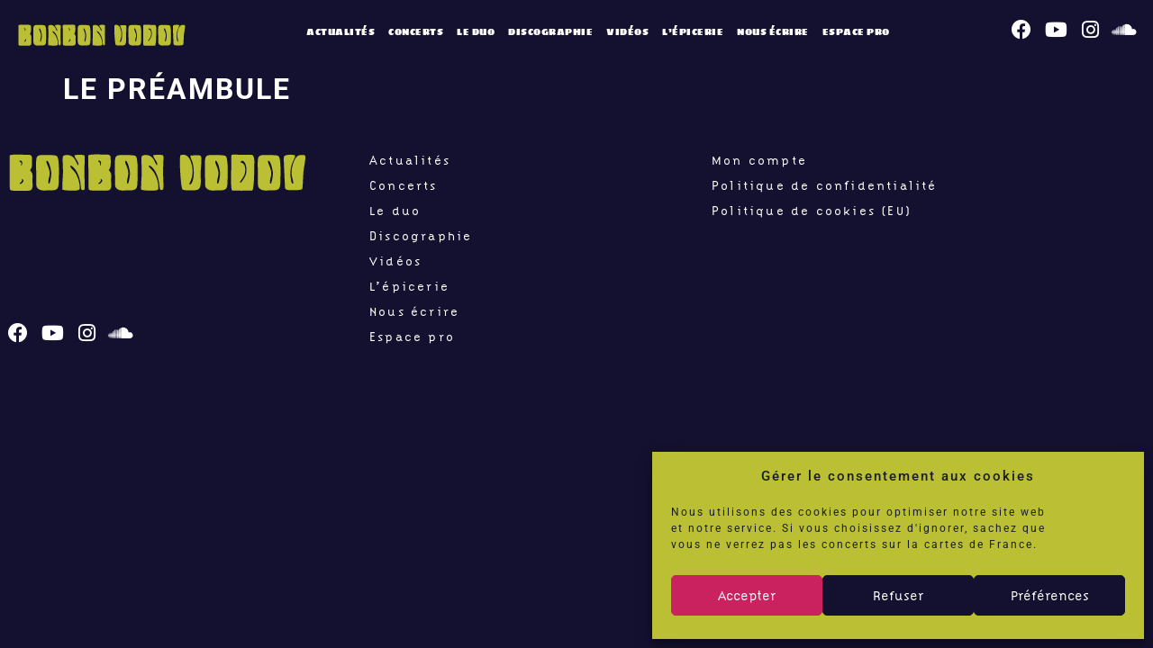

--- FILE ---
content_type: text/html; charset=UTF-8
request_url: https://bonbonvodou.fr/concerts/le-preambule
body_size: 21767
content:
<!doctype html>
<html lang="fr-FR" prefix="og: https://ogp.me/ns#">
<head>
	<meta charset="UTF-8">
	<meta name="viewport" content="width=device-width, initial-scale=1">
	<link rel="profile" href="https://gmpg.org/xfn/11">
	
<!-- Optimisation des moteurs de recherche par Rank Math - https://rankmath.com/ -->
<title>Le Préambule - Bonbon Vodou</title>
<meta name="robots" content="follow, index, max-snippet:-1, max-video-preview:-1, max-image-preview:large"/>
<link rel="canonical" href="https://bonbonvodou.fr/concerts/le-preambule" />
<meta property="og:locale" content="fr_FR" />
<meta property="og:type" content="article" />
<meta property="og:title" content="Le Préambule - Bonbon Vodou" />
<meta property="og:url" content="https://bonbonvodou.fr/concerts/le-preambule" />
<meta property="og:site_name" content="Bonbon Vodou" />
<meta property="og:updated_time" content="2021-01-04T17:07:35+00:00" />
<meta property="og:image" content="https://bonbonvodou.fr/wp-content/uploads/2021/01/header-bonbon-vodou.png" />
<meta property="og:image:secure_url" content="https://bonbonvodou.fr/wp-content/uploads/2021/01/header-bonbon-vodou.png" />
<meta property="og:image:width" content="1920" />
<meta property="og:image:height" content="1440" />
<meta property="og:image:alt" content="Le Préambule" />
<meta property="og:image:type" content="image/png" />
<meta name="twitter:card" content="summary_large_image" />
<meta name="twitter:title" content="Le Préambule - Bonbon Vodou" />
<meta name="twitter:image" content="https://bonbonvodou.fr/wp-content/uploads/2021/01/header-bonbon-vodou.png" />
<!-- /Extension Rank Math WordPress SEO -->

<link rel='dns-prefetch' href='//www.googletagmanager.com' />
<link rel="alternate" type="application/rss+xml" title="Bonbon Vodou &raquo; Flux" href="https://bonbonvodou.fr/feed" />
<link rel="alternate" type="application/rss+xml" title="Bonbon Vodou &raquo; Flux des commentaires" href="https://bonbonvodou.fr/comments/feed" />
<link rel="alternate" title="oEmbed (JSON)" type="application/json+oembed" href="https://bonbonvodou.fr/wp-json/oembed/1.0/embed?url=https%3A%2F%2Fbonbonvodou.fr%2Fconcerts%2Fle-preambule" />
<link rel="alternate" title="oEmbed (XML)" type="text/xml+oembed" href="https://bonbonvodou.fr/wp-json/oembed/1.0/embed?url=https%3A%2F%2Fbonbonvodou.fr%2Fconcerts%2Fle-preambule&#038;format=xml" />
<link rel="stylesheet" type="text/css" href="https://use.typekit.net/dhh8cvd.css"><style id='wp-img-auto-sizes-contain-inline-css'>
img:is([sizes=auto i],[sizes^="auto," i]){contain-intrinsic-size:3000px 1500px}
/*# sourceURL=wp-img-auto-sizes-contain-inline-css */
</style>
<link rel='stylesheet' id='berocket_mm_quantity_style-css' href='https://bonbonvodou.fr/wp-content/plugins/minmax-quantity-for-woocommerce/css/shop.css?ver=1.3.8.3' media='all' />
<style id='wp-emoji-styles-inline-css'>

	img.wp-smiley, img.emoji {
		display: inline !important;
		border: none !important;
		box-shadow: none !important;
		height: 1em !important;
		width: 1em !important;
		margin: 0 0.07em !important;
		vertical-align: -0.1em !important;
		background: none !important;
		padding: 0 !important;
	}
/*# sourceURL=wp-emoji-styles-inline-css */
</style>
<link rel='stylesheet' id='wp-block-library-css' href='https://bonbonvodou.fr/wp-includes/css/dist/block-library/style.min.css?ver=e61b154b8f896421b7a249c61bfc848a' media='all' />
<style id='global-styles-inline-css'>
:root{--wp--preset--aspect-ratio--square: 1;--wp--preset--aspect-ratio--4-3: 4/3;--wp--preset--aspect-ratio--3-4: 3/4;--wp--preset--aspect-ratio--3-2: 3/2;--wp--preset--aspect-ratio--2-3: 2/3;--wp--preset--aspect-ratio--16-9: 16/9;--wp--preset--aspect-ratio--9-16: 9/16;--wp--preset--color--black: #000000;--wp--preset--color--cyan-bluish-gray: #abb8c3;--wp--preset--color--white: #ffffff;--wp--preset--color--pale-pink: #f78da7;--wp--preset--color--vivid-red: #cf2e2e;--wp--preset--color--luminous-vivid-orange: #ff6900;--wp--preset--color--luminous-vivid-amber: #fcb900;--wp--preset--color--light-green-cyan: #7bdcb5;--wp--preset--color--vivid-green-cyan: #00d084;--wp--preset--color--pale-cyan-blue: #8ed1fc;--wp--preset--color--vivid-cyan-blue: #0693e3;--wp--preset--color--vivid-purple: #9b51e0;--wp--preset--gradient--vivid-cyan-blue-to-vivid-purple: linear-gradient(135deg,rgb(6,147,227) 0%,rgb(155,81,224) 100%);--wp--preset--gradient--light-green-cyan-to-vivid-green-cyan: linear-gradient(135deg,rgb(122,220,180) 0%,rgb(0,208,130) 100%);--wp--preset--gradient--luminous-vivid-amber-to-luminous-vivid-orange: linear-gradient(135deg,rgb(252,185,0) 0%,rgb(255,105,0) 100%);--wp--preset--gradient--luminous-vivid-orange-to-vivid-red: linear-gradient(135deg,rgb(255,105,0) 0%,rgb(207,46,46) 100%);--wp--preset--gradient--very-light-gray-to-cyan-bluish-gray: linear-gradient(135deg,rgb(238,238,238) 0%,rgb(169,184,195) 100%);--wp--preset--gradient--cool-to-warm-spectrum: linear-gradient(135deg,rgb(74,234,220) 0%,rgb(151,120,209) 20%,rgb(207,42,186) 40%,rgb(238,44,130) 60%,rgb(251,105,98) 80%,rgb(254,248,76) 100%);--wp--preset--gradient--blush-light-purple: linear-gradient(135deg,rgb(255,206,236) 0%,rgb(152,150,240) 100%);--wp--preset--gradient--blush-bordeaux: linear-gradient(135deg,rgb(254,205,165) 0%,rgb(254,45,45) 50%,rgb(107,0,62) 100%);--wp--preset--gradient--luminous-dusk: linear-gradient(135deg,rgb(255,203,112) 0%,rgb(199,81,192) 50%,rgb(65,88,208) 100%);--wp--preset--gradient--pale-ocean: linear-gradient(135deg,rgb(255,245,203) 0%,rgb(182,227,212) 50%,rgb(51,167,181) 100%);--wp--preset--gradient--electric-grass: linear-gradient(135deg,rgb(202,248,128) 0%,rgb(113,206,126) 100%);--wp--preset--gradient--midnight: linear-gradient(135deg,rgb(2,3,129) 0%,rgb(40,116,252) 100%);--wp--preset--font-size--small: 13px;--wp--preset--font-size--medium: 20px;--wp--preset--font-size--large: 36px;--wp--preset--font-size--x-large: 42px;--wp--preset--spacing--20: 0.44rem;--wp--preset--spacing--30: 0.67rem;--wp--preset--spacing--40: 1rem;--wp--preset--spacing--50: 1.5rem;--wp--preset--spacing--60: 2.25rem;--wp--preset--spacing--70: 3.38rem;--wp--preset--spacing--80: 5.06rem;--wp--preset--shadow--natural: 6px 6px 9px rgba(0, 0, 0, 0.2);--wp--preset--shadow--deep: 12px 12px 50px rgba(0, 0, 0, 0.4);--wp--preset--shadow--sharp: 6px 6px 0px rgba(0, 0, 0, 0.2);--wp--preset--shadow--outlined: 6px 6px 0px -3px rgb(255, 255, 255), 6px 6px rgb(0, 0, 0);--wp--preset--shadow--crisp: 6px 6px 0px rgb(0, 0, 0);}:root { --wp--style--global--content-size: 800px;--wp--style--global--wide-size: 1200px; }:where(body) { margin: 0; }.wp-site-blocks > .alignleft { float: left; margin-right: 2em; }.wp-site-blocks > .alignright { float: right; margin-left: 2em; }.wp-site-blocks > .aligncenter { justify-content: center; margin-left: auto; margin-right: auto; }:where(.wp-site-blocks) > * { margin-block-start: 24px; margin-block-end: 0; }:where(.wp-site-blocks) > :first-child { margin-block-start: 0; }:where(.wp-site-blocks) > :last-child { margin-block-end: 0; }:root { --wp--style--block-gap: 24px; }:root :where(.is-layout-flow) > :first-child{margin-block-start: 0;}:root :where(.is-layout-flow) > :last-child{margin-block-end: 0;}:root :where(.is-layout-flow) > *{margin-block-start: 24px;margin-block-end: 0;}:root :where(.is-layout-constrained) > :first-child{margin-block-start: 0;}:root :where(.is-layout-constrained) > :last-child{margin-block-end: 0;}:root :where(.is-layout-constrained) > *{margin-block-start: 24px;margin-block-end: 0;}:root :where(.is-layout-flex){gap: 24px;}:root :where(.is-layout-grid){gap: 24px;}.is-layout-flow > .alignleft{float: left;margin-inline-start: 0;margin-inline-end: 2em;}.is-layout-flow > .alignright{float: right;margin-inline-start: 2em;margin-inline-end: 0;}.is-layout-flow > .aligncenter{margin-left: auto !important;margin-right: auto !important;}.is-layout-constrained > .alignleft{float: left;margin-inline-start: 0;margin-inline-end: 2em;}.is-layout-constrained > .alignright{float: right;margin-inline-start: 2em;margin-inline-end: 0;}.is-layout-constrained > .aligncenter{margin-left: auto !important;margin-right: auto !important;}.is-layout-constrained > :where(:not(.alignleft):not(.alignright):not(.alignfull)){max-width: var(--wp--style--global--content-size);margin-left: auto !important;margin-right: auto !important;}.is-layout-constrained > .alignwide{max-width: var(--wp--style--global--wide-size);}body .is-layout-flex{display: flex;}.is-layout-flex{flex-wrap: wrap;align-items: center;}.is-layout-flex > :is(*, div){margin: 0;}body .is-layout-grid{display: grid;}.is-layout-grid > :is(*, div){margin: 0;}body{padding-top: 0px;padding-right: 0px;padding-bottom: 0px;padding-left: 0px;}a:where(:not(.wp-element-button)){text-decoration: underline;}:root :where(.wp-element-button, .wp-block-button__link){background-color: #32373c;border-width: 0;color: #fff;font-family: inherit;font-size: inherit;font-style: inherit;font-weight: inherit;letter-spacing: inherit;line-height: inherit;padding-top: calc(0.667em + 2px);padding-right: calc(1.333em + 2px);padding-bottom: calc(0.667em + 2px);padding-left: calc(1.333em + 2px);text-decoration: none;text-transform: inherit;}.has-black-color{color: var(--wp--preset--color--black) !important;}.has-cyan-bluish-gray-color{color: var(--wp--preset--color--cyan-bluish-gray) !important;}.has-white-color{color: var(--wp--preset--color--white) !important;}.has-pale-pink-color{color: var(--wp--preset--color--pale-pink) !important;}.has-vivid-red-color{color: var(--wp--preset--color--vivid-red) !important;}.has-luminous-vivid-orange-color{color: var(--wp--preset--color--luminous-vivid-orange) !important;}.has-luminous-vivid-amber-color{color: var(--wp--preset--color--luminous-vivid-amber) !important;}.has-light-green-cyan-color{color: var(--wp--preset--color--light-green-cyan) !important;}.has-vivid-green-cyan-color{color: var(--wp--preset--color--vivid-green-cyan) !important;}.has-pale-cyan-blue-color{color: var(--wp--preset--color--pale-cyan-blue) !important;}.has-vivid-cyan-blue-color{color: var(--wp--preset--color--vivid-cyan-blue) !important;}.has-vivid-purple-color{color: var(--wp--preset--color--vivid-purple) !important;}.has-black-background-color{background-color: var(--wp--preset--color--black) !important;}.has-cyan-bluish-gray-background-color{background-color: var(--wp--preset--color--cyan-bluish-gray) !important;}.has-white-background-color{background-color: var(--wp--preset--color--white) !important;}.has-pale-pink-background-color{background-color: var(--wp--preset--color--pale-pink) !important;}.has-vivid-red-background-color{background-color: var(--wp--preset--color--vivid-red) !important;}.has-luminous-vivid-orange-background-color{background-color: var(--wp--preset--color--luminous-vivid-orange) !important;}.has-luminous-vivid-amber-background-color{background-color: var(--wp--preset--color--luminous-vivid-amber) !important;}.has-light-green-cyan-background-color{background-color: var(--wp--preset--color--light-green-cyan) !important;}.has-vivid-green-cyan-background-color{background-color: var(--wp--preset--color--vivid-green-cyan) !important;}.has-pale-cyan-blue-background-color{background-color: var(--wp--preset--color--pale-cyan-blue) !important;}.has-vivid-cyan-blue-background-color{background-color: var(--wp--preset--color--vivid-cyan-blue) !important;}.has-vivid-purple-background-color{background-color: var(--wp--preset--color--vivid-purple) !important;}.has-black-border-color{border-color: var(--wp--preset--color--black) !important;}.has-cyan-bluish-gray-border-color{border-color: var(--wp--preset--color--cyan-bluish-gray) !important;}.has-white-border-color{border-color: var(--wp--preset--color--white) !important;}.has-pale-pink-border-color{border-color: var(--wp--preset--color--pale-pink) !important;}.has-vivid-red-border-color{border-color: var(--wp--preset--color--vivid-red) !important;}.has-luminous-vivid-orange-border-color{border-color: var(--wp--preset--color--luminous-vivid-orange) !important;}.has-luminous-vivid-amber-border-color{border-color: var(--wp--preset--color--luminous-vivid-amber) !important;}.has-light-green-cyan-border-color{border-color: var(--wp--preset--color--light-green-cyan) !important;}.has-vivid-green-cyan-border-color{border-color: var(--wp--preset--color--vivid-green-cyan) !important;}.has-pale-cyan-blue-border-color{border-color: var(--wp--preset--color--pale-cyan-blue) !important;}.has-vivid-cyan-blue-border-color{border-color: var(--wp--preset--color--vivid-cyan-blue) !important;}.has-vivid-purple-border-color{border-color: var(--wp--preset--color--vivid-purple) !important;}.has-vivid-cyan-blue-to-vivid-purple-gradient-background{background: var(--wp--preset--gradient--vivid-cyan-blue-to-vivid-purple) !important;}.has-light-green-cyan-to-vivid-green-cyan-gradient-background{background: var(--wp--preset--gradient--light-green-cyan-to-vivid-green-cyan) !important;}.has-luminous-vivid-amber-to-luminous-vivid-orange-gradient-background{background: var(--wp--preset--gradient--luminous-vivid-amber-to-luminous-vivid-orange) !important;}.has-luminous-vivid-orange-to-vivid-red-gradient-background{background: var(--wp--preset--gradient--luminous-vivid-orange-to-vivid-red) !important;}.has-very-light-gray-to-cyan-bluish-gray-gradient-background{background: var(--wp--preset--gradient--very-light-gray-to-cyan-bluish-gray) !important;}.has-cool-to-warm-spectrum-gradient-background{background: var(--wp--preset--gradient--cool-to-warm-spectrum) !important;}.has-blush-light-purple-gradient-background{background: var(--wp--preset--gradient--blush-light-purple) !important;}.has-blush-bordeaux-gradient-background{background: var(--wp--preset--gradient--blush-bordeaux) !important;}.has-luminous-dusk-gradient-background{background: var(--wp--preset--gradient--luminous-dusk) !important;}.has-pale-ocean-gradient-background{background: var(--wp--preset--gradient--pale-ocean) !important;}.has-electric-grass-gradient-background{background: var(--wp--preset--gradient--electric-grass) !important;}.has-midnight-gradient-background{background: var(--wp--preset--gradient--midnight) !important;}.has-small-font-size{font-size: var(--wp--preset--font-size--small) !important;}.has-medium-font-size{font-size: var(--wp--preset--font-size--medium) !important;}.has-large-font-size{font-size: var(--wp--preset--font-size--large) !important;}.has-x-large-font-size{font-size: var(--wp--preset--font-size--x-large) !important;}
:root :where(.wp-block-pullquote){font-size: 1.5em;line-height: 1.6;}
/*# sourceURL=global-styles-inline-css */
</style>
<link rel='stylesheet' id='woocommerce-layout-css' href='https://bonbonvodou.fr/wp-content/plugins/woocommerce/assets/css/woocommerce-layout.css?ver=10.4.3' media='all' />
<link rel='stylesheet' id='woocommerce-smallscreen-css' href='https://bonbonvodou.fr/wp-content/plugins/woocommerce/assets/css/woocommerce-smallscreen.css?ver=10.4.3' media='only screen and (max-width: 768px)' />
<link rel='stylesheet' id='woocommerce-general-css' href='https://bonbonvodou.fr/wp-content/plugins/woocommerce/assets/css/woocommerce.css?ver=10.4.3' media='all' />
<style id='woocommerce-inline-inline-css'>
.woocommerce form .form-row .required { visibility: visible; }
/*# sourceURL=woocommerce-inline-inline-css */
</style>
<link rel='stylesheet' id='cmplz-general-css' href='https://bonbonvodou.fr/wp-content/plugins/complianz-gdpr/assets/css/cookieblocker.min.css?ver=1766022506' media='all' />
<link rel='stylesheet' id='hello-elementor-css' href='https://bonbonvodou.fr/wp-content/themes/hello-elementor/assets/css/reset.css?ver=3.4.5' media='all' />
<link rel='stylesheet' id='hello-elementor-theme-style-css' href='https://bonbonvodou.fr/wp-content/themes/hello-elementor/assets/css/theme.css?ver=3.4.5' media='all' />
<link rel='stylesheet' id='hello-elementor-header-footer-css' href='https://bonbonvodou.fr/wp-content/themes/hello-elementor/assets/css/header-footer.css?ver=3.4.5' media='all' />
<link rel='stylesheet' id='elementor-frontend-css' href='https://bonbonvodou.fr/wp-content/plugins/elementor/assets/css/frontend.min.css?ver=3.34.2' media='all' />
<link rel='stylesheet' id='widget-image-css' href='https://bonbonvodou.fr/wp-content/plugins/elementor/assets/css/widget-image.min.css?ver=3.34.2' media='all' />
<link rel='stylesheet' id='widget-nav-menu-css' href='https://bonbonvodou.fr/wp-content/plugins/elementor-pro/assets/css/widget-nav-menu.min.css?ver=3.34.0' media='all' />
<link rel='stylesheet' id='widget-social-icons-css' href='https://bonbonvodou.fr/wp-content/plugins/elementor/assets/css/widget-social-icons.min.css?ver=3.34.2' media='all' />
<link rel='stylesheet' id='e-apple-webkit-css' href='https://bonbonvodou.fr/wp-content/plugins/elementor/assets/css/conditionals/apple-webkit.min.css?ver=3.34.2' media='all' />
<link rel='stylesheet' id='e-sticky-css' href='https://bonbonvodou.fr/wp-content/plugins/elementor-pro/assets/css/modules/sticky.min.css?ver=3.34.0' media='all' />
<link rel='stylesheet' id='e-popup-css' href='https://bonbonvodou.fr/wp-content/plugins/elementor-pro/assets/css/conditionals/popup.min.css?ver=3.34.0' media='all' />
<link rel='stylesheet' id='elementor-icons-css' href='https://bonbonvodou.fr/wp-content/plugins/elementor/assets/lib/eicons/css/elementor-icons.min.css?ver=5.46.0' media='all' />
<link rel='stylesheet' id='elementor-post-6-css' href='https://bonbonvodou.fr/wp-content/uploads/elementor/css/post-6.css?ver=1768962247' media='all' />
<link rel='stylesheet' id='lae-animate-css' href='https://bonbonvodou.fr/wp-content/plugins/addons-for-elementor/assets/css/lib/animate.css?ver=9.0' media='all' />
<link rel='stylesheet' id='lae-sliders-styles-css' href='https://bonbonvodou.fr/wp-content/plugins/addons-for-elementor/assets/css/lib/sliders.min.css?ver=9.0' media='all' />
<link rel='stylesheet' id='lae-icomoon-styles-css' href='https://bonbonvodou.fr/wp-content/plugins/addons-for-elementor/assets/css/icomoon.css?ver=9.0' media='all' />
<link rel='stylesheet' id='lae-frontend-styles-css' href='https://bonbonvodou.fr/wp-content/plugins/addons-for-elementor/assets/css/lae-frontend.css?ver=9.0' media='all' />
<link rel='stylesheet' id='lae-grid-styles-css' href='https://bonbonvodou.fr/wp-content/plugins/addons-for-elementor/assets/css/lae-grid.css?ver=9.0' media='all' />
<link rel='stylesheet' id='lae-widgets-styles-css' href='https://bonbonvodou.fr/wp-content/plugins/addons-for-elementor/assets/css/widgets/lae-widgets.min.css?ver=9.0' media='all' />
<link rel='stylesheet' id='font-awesome-5-all-css' href='https://bonbonvodou.fr/wp-content/plugins/elementor/assets/lib/font-awesome/css/all.min.css?ver=3.34.2' media='all' />
<link rel='stylesheet' id='font-awesome-4-shim-css' href='https://bonbonvodou.fr/wp-content/plugins/elementor/assets/lib/font-awesome/css/v4-shims.min.css?ver=3.34.2' media='all' />
<link rel='stylesheet' id='elementor-post-386-css' href='https://bonbonvodou.fr/wp-content/uploads/elementor/css/post-386.css?ver=1768962248' media='all' />
<link rel='stylesheet' id='elementor-post-519-css' href='https://bonbonvodou.fr/wp-content/uploads/elementor/css/post-519.css?ver=1768962248' media='all' />
<link rel='stylesheet' id='elementor-post-1180-css' href='https://bonbonvodou.fr/wp-content/uploads/elementor/css/post-1180.css?ver=1768962248' media='all' />
<link rel='stylesheet' id='ecs-styles-css' href='https://bonbonvodou.fr/wp-content/plugins/ele-custom-skin/assets/css/ecs-style.css?ver=3.1.9' media='all' />
<link rel='stylesheet' id='elementor-post-132-css' href='https://bonbonvodou.fr/wp-content/uploads/elementor/css/post-132.css?ver=1622723176' media='all' />
<link rel='stylesheet' id='elementor-gf-local-robotoslab-css' href='https://bonbonvodou.fr/wp-content/uploads/elementor/google-fonts/css/robotoslab.css?ver=1742220581' media='all' />
<link rel='stylesheet' id='elementor-gf-local-oswald-css' href='https://bonbonvodou.fr/wp-content/uploads/elementor/google-fonts/css/oswald.css?ver=1742220585' media='all' />
<link rel='stylesheet' id='elementor-gf-local-roboto-css' href='https://bonbonvodou.fr/wp-content/uploads/elementor/google-fonts/css/roboto.css?ver=1742220607' media='all' />
<link rel='stylesheet' id='elementor-gf-local-sigmarone-css' href='https://bonbonvodou.fr/wp-content/uploads/elementor/google-fonts/css/sigmarone.css?ver=1742220607' media='all' />
<link rel='stylesheet' id='elementor-icons-shared-0-css' href='https://bonbonvodou.fr/wp-content/plugins/elementor/assets/lib/font-awesome/css/fontawesome.min.css?ver=5.15.3' media='all' />
<link rel='stylesheet' id='elementor-icons-fa-solid-css' href='https://bonbonvodou.fr/wp-content/plugins/elementor/assets/lib/font-awesome/css/solid.min.css?ver=5.15.3' media='all' />
<link rel='stylesheet' id='elementor-icons-fa-brands-css' href='https://bonbonvodou.fr/wp-content/plugins/elementor/assets/lib/font-awesome/css/brands.min.css?ver=5.15.3' media='all' />
<script src="https://bonbonvodou.fr/wp-includes/js/jquery/jquery.min.js?ver=3.7.1" id="jquery-core-js"></script>
<script src="https://bonbonvodou.fr/wp-includes/js/jquery/jquery-migrate.min.js?ver=3.4.1" id="jquery-migrate-js"></script>
<script src="https://bonbonvodou.fr/wp-content/plugins/minmax-quantity-for-woocommerce/js/frontend.js?ver=e61b154b8f896421b7a249c61bfc848a" id="berocket-front-cart-js-js"></script>
<script src="https://bonbonvodou.fr/wp-content/plugins/woocommerce/assets/js/jquery-blockui/jquery.blockUI.min.js?ver=2.7.0-wc.10.4.3" id="wc-jquery-blockui-js" defer data-wp-strategy="defer"></script>
<script id="wc-add-to-cart-js-extra">
var wc_add_to_cart_params = {"ajax_url":"/wp-admin/admin-ajax.php","wc_ajax_url":"/?wc-ajax=%%endpoint%%","i18n_view_cart":"Voir le panier","cart_url":"https://bonbonvodou.fr/panier","is_cart":"","cart_redirect_after_add":"no"};
//# sourceURL=wc-add-to-cart-js-extra
</script>
<script src="https://bonbonvodou.fr/wp-content/plugins/woocommerce/assets/js/frontend/add-to-cart.min.js?ver=10.4.3" id="wc-add-to-cart-js" defer data-wp-strategy="defer"></script>
<script src="https://bonbonvodou.fr/wp-content/plugins/woocommerce/assets/js/js-cookie/js.cookie.min.js?ver=2.1.4-wc.10.4.3" id="wc-js-cookie-js" defer data-wp-strategy="defer"></script>
<script id="woocommerce-js-extra">
var woocommerce_params = {"ajax_url":"/wp-admin/admin-ajax.php","wc_ajax_url":"/?wc-ajax=%%endpoint%%","i18n_password_show":"Afficher le mot de passe","i18n_password_hide":"Masquer le mot de passe"};
//# sourceURL=woocommerce-js-extra
</script>
<script src="https://bonbonvodou.fr/wp-content/plugins/woocommerce/assets/js/frontend/woocommerce.min.js?ver=10.4.3" id="woocommerce-js" defer data-wp-strategy="defer"></script>
<script src="https://bonbonvodou.fr/wp-content/plugins/elementor/assets/lib/font-awesome/js/v4-shims.min.js?ver=3.34.2" id="font-awesome-4-shim-js"></script>

<!-- Extrait de code de la balise Google (gtag.js) ajouté par Site Kit -->
<!-- Extrait Google Analytics ajouté par Site Kit -->
<script src="https://www.googletagmanager.com/gtag/js?id=GT-WVR45SM" id="google_gtagjs-js" async></script>
<script id="google_gtagjs-js-after">
window.dataLayer = window.dataLayer || [];function gtag(){dataLayer.push(arguments);}
gtag("set","linker",{"domains":["bonbonvodou.fr"]});
gtag("js", new Date());
gtag("set", "developer_id.dZTNiMT", true);
gtag("config", "GT-WVR45SM");
//# sourceURL=google_gtagjs-js-after
</script>
<script id="ecs_ajax_load-js-extra">
var ecs_ajax_params = {"ajaxurl":"https://bonbonvodou.fr/wp-admin/admin-ajax.php","posts":"{\"page\":0,\"concerts\":\"le-preambule\",\"post_type\":\"concerts\",\"name\":\"le-preambule\",\"error\":\"\",\"m\":\"\",\"p\":0,\"post_parent\":\"\",\"subpost\":\"\",\"subpost_id\":\"\",\"attachment\":\"\",\"attachment_id\":0,\"pagename\":\"\",\"page_id\":0,\"second\":\"\",\"minute\":\"\",\"hour\":\"\",\"day\":0,\"monthnum\":0,\"year\":0,\"w\":0,\"category_name\":\"\",\"tag\":\"\",\"cat\":\"\",\"tag_id\":\"\",\"author\":\"\",\"author_name\":\"\",\"feed\":\"\",\"tb\":\"\",\"paged\":0,\"meta_key\":\"\",\"meta_value\":\"\",\"preview\":\"\",\"s\":\"\",\"sentence\":\"\",\"title\":\"\",\"fields\":\"all\",\"menu_order\":\"\",\"embed\":\"\",\"category__in\":[],\"category__not_in\":[],\"category__and\":[],\"post__in\":[],\"post__not_in\":[],\"post_name__in\":[],\"tag__in\":[],\"tag__not_in\":[],\"tag__and\":[],\"tag_slug__in\":[],\"tag_slug__and\":[],\"post_parent__in\":[],\"post_parent__not_in\":[],\"author__in\":[],\"author__not_in\":[],\"search_columns\":[],\"ignore_sticky_posts\":false,\"suppress_filters\":false,\"cache_results\":true,\"update_post_term_cache\":true,\"update_menu_item_cache\":false,\"lazy_load_term_meta\":true,\"update_post_meta_cache\":true,\"posts_per_page\":10,\"nopaging\":false,\"comments_per_page\":\"50\",\"no_found_rows\":false,\"order\":\"DESC\"}"};
//# sourceURL=ecs_ajax_load-js-extra
</script>
<script src="https://bonbonvodou.fr/wp-content/plugins/ele-custom-skin/assets/js/ecs_ajax_pagination.js?ver=3.1.9" id="ecs_ajax_load-js"></script>
<script src="https://bonbonvodou.fr/wp-content/plugins/ele-custom-skin/assets/js/ecs.js?ver=3.1.9" id="ecs-script-js"></script>
<link rel="https://api.w.org/" href="https://bonbonvodou.fr/wp-json/" /><link rel="alternate" title="JSON" type="application/json" href="https://bonbonvodou.fr/wp-json/wp/v2/concerts/89" /><link rel="EditURI" type="application/rsd+xml" title="RSD" href="https://bonbonvodou.fr/xmlrpc.php?rsd" />
        <script type="text/javascript">
            ( function () {
                window.lae_fs = { can_use_premium_code: false};
            } )();
        </script>
        <meta name="generator" content="Site Kit by Google 1.170.0" /><style></style><script id="mcjs">!function(c,h,i,m,p){m=c.createElement(h),p=c.getElementsByTagName(h)[0],m.async=1,m.src=i,p.parentNode.insertBefore(m,p)}(document,"script","https://chimpstatic.com/mcjs-connected/js/users/f7b76b986f9f989f8cbeb3b89/c30b5fc14a506bcf91e796224.js");</script>			<style>.cmplz-hidden {
					display: none !important;
				}</style>	<noscript><style>.woocommerce-product-gallery{ opacity: 1 !important; }</style></noscript>
	<meta name="generator" content="Elementor 3.34.2; features: additional_custom_breakpoints; settings: css_print_method-external, google_font-enabled, font_display-auto">
<script id="mcjs">!function(c,h,i,m,p){m=c.createElement(h),p=c.getElementsByTagName(h)[0],m.async=1,m.src=i,p.parentNode.insertBefore(m,p)}(document,"script","https://chimpstatic.com/mcjs-connected/js/users/f7b76b986f9f989f8cbeb3b89/c30b5fc14a506bcf91e796224.js");</script>

<!-- Meta Pixel Code -->
<script data-service="facebook" data-category="marketing" type="text/plain">
!function(f,b,e,v,n,t,s){if(f.fbq)return;n=f.fbq=function(){n.callMethod?
n.callMethod.apply(n,arguments):n.queue.push(arguments)};if(!f._fbq)f._fbq=n;
n.push=n;n.loaded=!0;n.version='2.0';n.queue=[];t=b.createElement(e);t.async=!0;
t.src=v;s=b.getElementsByTagName(e)[0];s.parentNode.insertBefore(t,s)}(window,
document,'script','https://connect.facebook.net/en_US/fbevents.js');
</script>
<!-- End Meta Pixel Code -->
<script data-service="facebook" data-category="marketing" type="text/plain">var url = window.location.origin + '?ob=open-bridge';
            fbq('set', 'openbridge', '2203959976390963', url);
fbq('init', '2203959976390963', {}, {
    "agent": "wordpress-6.9-4.1.5"
})</script><script data-service="facebook" data-category="marketing" type="text/plain">
    fbq('track', 'PageView', []);
  </script>			<style>
				.e-con.e-parent:nth-of-type(n+4):not(.e-lazyloaded):not(.e-no-lazyload),
				.e-con.e-parent:nth-of-type(n+4):not(.e-lazyloaded):not(.e-no-lazyload) * {
					background-image: none !important;
				}
				@media screen and (max-height: 1024px) {
					.e-con.e-parent:nth-of-type(n+3):not(.e-lazyloaded):not(.e-no-lazyload),
					.e-con.e-parent:nth-of-type(n+3):not(.e-lazyloaded):not(.e-no-lazyload) * {
						background-image: none !important;
					}
				}
				@media screen and (max-height: 640px) {
					.e-con.e-parent:nth-of-type(n+2):not(.e-lazyloaded):not(.e-no-lazyload),
					.e-con.e-parent:nth-of-type(n+2):not(.e-lazyloaded):not(.e-no-lazyload) * {
						background-image: none !important;
					}
				}
			</style>
			<link rel="icon" href="https://bonbonvodou.fr/wp-content/uploads/2021/06/cropped-favicon-32x32.png" sizes="32x32" />
<link rel="icon" href="https://bonbonvodou.fr/wp-content/uploads/2021/06/cropped-favicon-192x192.png" sizes="192x192" />
<link rel="apple-touch-icon" href="https://bonbonvodou.fr/wp-content/uploads/2021/06/cropped-favicon-180x180.png" />
<meta name="msapplication-TileImage" content="https://bonbonvodou.fr/wp-content/uploads/2021/06/cropped-favicon-270x270.png" />
</head>
<body data-rsssl=1 data-cmplz=1 class="wp-singular concerts-template-default single single-concerts postid-89 wp-custom-logo wp-embed-responsive wp-theme-hello-elementor theme-hello-elementor woocommerce-no-js hello-elementor-default elementor-default elementor-kit-6">


<!-- Meta Pixel Code -->
<noscript>
<div class="cmplz-placeholder-parent"><img class="cmplz-placeholder-element cmplz-image" data-category="marketing" data-service="general" data-src-cmplz="https://www.facebook.com/tr?id=2203959976390963&amp;ev=PageView&amp;noscript=1" height="1" width="1" style="display:none" alt="fbpx"
 src="https://bonbonvodou.fr/wp-content/plugins/complianz-gdpr/assets/images/placeholders/default-minimal.jpg"  /></div>
</noscript>
<!-- End Meta Pixel Code -->

<a class="skip-link screen-reader-text" href="#content">Aller au contenu</a>

		<header data-elementor-type="header" data-elementor-id="386" class="elementor elementor-386 elementor-location-header" data-elementor-post-type="elementor_library">
					<section class="elementor-section elementor-top-section elementor-element elementor-element-68c25ca elementor-section-full_width elementor-section-content-bottom elementor-section-height-default elementor-section-height-default" data-id="68c25ca" data-element_type="section" data-settings="{&quot;background_background&quot;:&quot;classic&quot;,&quot;sticky&quot;:&quot;top&quot;,&quot;sticky_on&quot;:[&quot;desktop&quot;,&quot;tablet&quot;,&quot;mobile&quot;],&quot;sticky_offset&quot;:0,&quot;sticky_effects_offset&quot;:0,&quot;sticky_anchor_link_offset&quot;:0}">
						<div class="elementor-container elementor-column-gap-default">
					<div class="elementor-column elementor-col-100 elementor-top-column elementor-element elementor-element-5d552a4" data-id="5d552a4" data-element_type="column">
			<div class="elementor-widget-wrap elementor-element-populated">
						<div class="elementor-element elementor-element-5c6c746 elementor-widget__width-initial elementor-widget-mobile__width-initial elementor-widget elementor-widget-image" data-id="5c6c746" data-element_type="widget" data-widget_type="image.default">
				<div class="elementor-widget-container">
																<a href="https://bonbonvodou.fr/#menu_top">
							<img src="https://bonbonvodou.fr/wp-content/uploads/2021/01/Bonbon-vodou.svg" class="attachment-full size-full wp-image-387" alt="" />								</a>
															</div>
				</div>
				<div class="elementor-element elementor-element-9e64883 elementor-nav-menu--dropdown-none elementor-nav-menu__align-start elementor-hidden-tablet elementor-hidden-phone elementor-widget__width-auto elementor-widget elementor-widget-nav-menu" data-id="9e64883" data-element_type="widget" data-settings="{&quot;layout&quot;:&quot;horizontal&quot;,&quot;submenu_icon&quot;:{&quot;value&quot;:&quot;&lt;i class=\&quot;fas fa-caret-down\&quot; aria-hidden=\&quot;true\&quot;&gt;&lt;\/i&gt;&quot;,&quot;library&quot;:&quot;fa-solid&quot;}}" data-widget_type="nav-menu.default">
				<div class="elementor-widget-container">
								<nav aria-label="Menu" class="elementor-nav-menu--main elementor-nav-menu__container elementor-nav-menu--layout-horizontal e--pointer-background e--animation-fade">
				<ul id="menu-1-9e64883" class="elementor-nav-menu"><li class="menu-item menu-item-type-post_type menu-item-object-page menu-item-415"><a href="https://bonbonvodou.fr/actualites" class="elementor-item">Actualités</a></li>
<li class="menu-item menu-item-type-custom menu-item-object-custom menu-item-409"><a href="/concerts" class="elementor-item">Concerts</a></li>
<li class="menu-item menu-item-type-post_type menu-item-object-page menu-item-441"><a href="https://bonbonvodou.fr/le-duo" class="elementor-item">Le duo</a></li>
<li class="menu-item menu-item-type-post_type menu-item-object-page menu-item-789"><a href="https://bonbonvodou.fr/discographie" class="elementor-item">Discographie</a></li>
<li class="menu-item menu-item-type-post_type menu-item-object-page menu-item-408"><a href="https://bonbonvodou.fr/videos" class="elementor-item">Vidéos</a></li>
<li class="menu-item menu-item-type-custom menu-item-object-custom menu-item-1990"><a href="https://bonbonvodou.bandcamp.com/merch" class="elementor-item">L&rsquo;épicerie</a></li>
<li class="menu-item menu-item-type-post_type menu-item-object-page menu-item-561"><a href="https://bonbonvodou.fr/nous-ecrire" class="elementor-item">Nous écrire</a></li>
<li class="menu-item menu-item-type-post_type menu-item-object-page menu-item-1528"><a href="https://bonbonvodou.fr/espace-pro" class="elementor-item">Espace pro</a></li>
</ul>			</nav>
						<nav class="elementor-nav-menu--dropdown elementor-nav-menu__container" aria-hidden="true">
				<ul id="menu-2-9e64883" class="elementor-nav-menu"><li class="menu-item menu-item-type-post_type menu-item-object-page menu-item-415"><a href="https://bonbonvodou.fr/actualites" class="elementor-item" tabindex="-1">Actualités</a></li>
<li class="menu-item menu-item-type-custom menu-item-object-custom menu-item-409"><a href="/concerts" class="elementor-item" tabindex="-1">Concerts</a></li>
<li class="menu-item menu-item-type-post_type menu-item-object-page menu-item-441"><a href="https://bonbonvodou.fr/le-duo" class="elementor-item" tabindex="-1">Le duo</a></li>
<li class="menu-item menu-item-type-post_type menu-item-object-page menu-item-789"><a href="https://bonbonvodou.fr/discographie" class="elementor-item" tabindex="-1">Discographie</a></li>
<li class="menu-item menu-item-type-post_type menu-item-object-page menu-item-408"><a href="https://bonbonvodou.fr/videos" class="elementor-item" tabindex="-1">Vidéos</a></li>
<li class="menu-item menu-item-type-custom menu-item-object-custom menu-item-1990"><a href="https://bonbonvodou.bandcamp.com/merch" class="elementor-item" tabindex="-1">L&rsquo;épicerie</a></li>
<li class="menu-item menu-item-type-post_type menu-item-object-page menu-item-561"><a href="https://bonbonvodou.fr/nous-ecrire" class="elementor-item" tabindex="-1">Nous écrire</a></li>
<li class="menu-item menu-item-type-post_type menu-item-object-page menu-item-1528"><a href="https://bonbonvodou.fr/espace-pro" class="elementor-item" tabindex="-1">Espace pro</a></li>
</ul>			</nav>
						</div>
				</div>
				<div class="elementor-element elementor-element-f1df9af elementor-widget-mobile__width-auto elementor-hidden-desktop elementor-widget__width-auto elementor-view-default elementor-widget elementor-widget-icon" data-id="f1df9af" data-element_type="widget" data-widget_type="icon.default">
				<div class="elementor-widget-container">
							<div class="elementor-icon-wrapper">
			<a class="elementor-icon" href="#elementor-action%3Aaction%3Dpopup%3Aopen%26settings%3DeyJpZCI6IjExNTQiLCJ0b2dnbGUiOmZhbHNlfQ%3D%3D">
			<i aria-hidden="true" class="fas fa-bars"></i>			</a>
		</div>
						</div>
				</div>
				<div class="elementor-element elementor-element-38c4ddf e-grid-align-right e-grid-align-tablet-center elementor-widget__width-auto elementor-hidden-tablet elementor-hidden-phone elementor-shape-rounded elementor-grid-0 elementor-widget elementor-widget-global elementor-global-659 elementor-widget-social-icons" data-id="38c4ddf" data-element_type="widget" data-widget_type="social-icons.default">
				<div class="elementor-widget-container">
							<div class="elementor-social-icons-wrapper elementor-grid" role="list">
							<span class="elementor-grid-item" role="listitem">
					<a class="elementor-icon elementor-social-icon elementor-social-icon-facebook elementor-repeater-item-e3bea12" href="https://www.facebook.com/bonbonvodou" target="_blank">
						<span class="elementor-screen-only">Facebook</span>
						<i aria-hidden="true" class="fab fa-facebook"></i>					</a>
				</span>
							<span class="elementor-grid-item" role="listitem">
					<a class="elementor-icon elementor-social-icon elementor-social-icon-youtube elementor-repeater-item-b36d960" href="https://www.youtube.com/channel/UC11UAd8T2WQ2o8BJOzZaBYw" target="_blank">
						<span class="elementor-screen-only">Youtube</span>
						<i aria-hidden="true" class="fab fa-youtube"></i>					</a>
				</span>
							<span class="elementor-grid-item" role="listitem">
					<a class="elementor-icon elementor-social-icon elementor-social-icon-instagram elementor-repeater-item-22fa070" href="https://www.instagram.com/bonbonvodou/" target="_blank">
						<span class="elementor-screen-only">Instagram</span>
						<i aria-hidden="true" class="fab fa-instagram"></i>					</a>
				</span>
							<span class="elementor-grid-item" role="listitem">
					<a class="elementor-icon elementor-social-icon elementor-social-icon-soundcloud elementor-repeater-item-c332dd1" href="https://soundcloud.com/bonbonvodou" target="_blank">
						<span class="elementor-screen-only">Soundcloud</span>
						<i aria-hidden="true" class="fab fa-soundcloud"></i>					</a>
				</span>
					</div>
						</div>
				</div>
					</div>
		</div>
					</div>
		</section>
				</header>
		
<main id="content" class="site-main post-89 concerts type-concerts status-publish hentry">

			<div class="page-header">
			<h1 class="entry-title">Le Préambule</h1>		</div>
	
	<div class="page-content">
		
		
			</div>

	
</main>

			<footer data-elementor-type="footer" data-elementor-id="519" class="elementor elementor-519 elementor-location-footer" data-elementor-post-type="elementor_library">
					<footer class="elementor-section elementor-top-section elementor-element elementor-element-65bdfe4 elementor-section-full_width elementor-section-height-default elementor-section-height-default" data-id="65bdfe4" data-element_type="section">
						<div class="elementor-container elementor-column-gap-default">
					<div class="elementor-column elementor-col-100 elementor-top-column elementor-element elementor-element-6a0189a" data-id="6a0189a" data-element_type="column">
			<div class="elementor-widget-wrap elementor-element-populated">
						<div class="elementor-element elementor-element-54aec04 elementor-widget elementor-widget-html" data-id="54aec04" data-element_type="widget" data-widget_type="html.default">
				<div class="elementor-widget-container">
					<script id="mcjs">!function(c,h,i,m,p){m=c.createElement(h),p=c.getElementsByTagName(h)[0],m.async=1,m.src=i,p.parentNode.insertBefore(m,p)}(document,"script","https://chimpstatic.com/mcjs-connected/js/users/f7b76b986f9f989f8cbeb3b89/f6c77dff1b8e6efcc24cfe76c.js");</script>				</div>
				</div>
					</div>
		</div>
					</div>
		</footer>
				<section class="elementor-section elementor-top-section elementor-element elementor-element-fc02f8b elementor-section-boxed elementor-section-height-default elementor-section-height-default" data-id="fc02f8b" data-element_type="section">
						<div class="elementor-container elementor-column-gap-default">
					<div class="elementor-column elementor-col-33 elementor-top-column elementor-element elementor-element-4afd236" data-id="4afd236" data-element_type="column">
			<div class="elementor-widget-wrap elementor-element-populated">
						<div class="elementor-element elementor-element-69065bb elementor-widget elementor-widget-image" data-id="69065bb" data-element_type="widget" data-widget_type="image.default">
				<div class="elementor-widget-container">
															<img src="https://bonbonvodou.fr/wp-content/uploads/2021/01/Bonbon-vodou.svg" class="attachment-full size-full wp-image-387" alt="" />															</div>
				</div>
				<div class="elementor-element elementor-element-479bc07 e-grid-align-right e-grid-align-tablet-center elementor-widget__width-auto elementor-shape-rounded elementor-grid-0 elementor-widget elementor-widget-social-icons" data-id="479bc07" data-element_type="widget" data-widget_type="social-icons.default">
				<div class="elementor-widget-container">
							<div class="elementor-social-icons-wrapper elementor-grid" role="list">
							<span class="elementor-grid-item" role="listitem">
					<a class="elementor-icon elementor-social-icon elementor-social-icon-facebook elementor-repeater-item-e3bea12" href="https://www.facebook.com/bonbonvodou" target="_blank">
						<span class="elementor-screen-only">Facebook</span>
						<i aria-hidden="true" class="fab fa-facebook"></i>					</a>
				</span>
							<span class="elementor-grid-item" role="listitem">
					<a class="elementor-icon elementor-social-icon elementor-social-icon-youtube elementor-repeater-item-b36d960" href="https://www.youtube.com/channel/UC11UAd8T2WQ2o8BJOzZaBYw" target="_blank">
						<span class="elementor-screen-only">Youtube</span>
						<i aria-hidden="true" class="fab fa-youtube"></i>					</a>
				</span>
							<span class="elementor-grid-item" role="listitem">
					<a class="elementor-icon elementor-social-icon elementor-social-icon-instagram elementor-repeater-item-22fa070" href="https://www.instagram.com/bonbonvodou/" target="_blank">
						<span class="elementor-screen-only">Instagram</span>
						<i aria-hidden="true" class="fab fa-instagram"></i>					</a>
				</span>
							<span class="elementor-grid-item" role="listitem">
					<a class="elementor-icon elementor-social-icon elementor-social-icon-soundcloud elementor-repeater-item-c332dd1" href="https://soundcloud.com/bonbonvodou" target="_blank">
						<span class="elementor-screen-only">Soundcloud</span>
						<i aria-hidden="true" class="fab fa-soundcloud"></i>					</a>
				</span>
					</div>
						</div>
				</div>
					</div>
		</div>
				<div class="elementor-column elementor-col-33 elementor-top-column elementor-element elementor-element-db7bfa8" data-id="db7bfa8" data-element_type="column">
			<div class="elementor-widget-wrap elementor-element-populated">
						<div class="elementor-element elementor-element-9242a42 elementor-nav-menu--dropdown-none elementor-nav-menu__align-start elementor-widget elementor-widget-nav-menu" data-id="9242a42" data-element_type="widget" data-settings="{&quot;layout&quot;:&quot;vertical&quot;,&quot;submenu_icon&quot;:{&quot;value&quot;:&quot;&lt;i class=\&quot;fas fa-caret-down\&quot; aria-hidden=\&quot;true\&quot;&gt;&lt;\/i&gt;&quot;,&quot;library&quot;:&quot;fa-solid&quot;}}" data-widget_type="nav-menu.default">
				<div class="elementor-widget-container">
								<nav aria-label="Menu" class="elementor-nav-menu--main elementor-nav-menu__container elementor-nav-menu--layout-vertical e--pointer-none">
				<ul id="menu-1-9242a42" class="elementor-nav-menu sm-vertical"><li class="menu-item menu-item-type-post_type menu-item-object-page menu-item-415"><a href="https://bonbonvodou.fr/actualites" class="elementor-item">Actualités</a></li>
<li class="menu-item menu-item-type-custom menu-item-object-custom menu-item-409"><a href="/concerts" class="elementor-item">Concerts</a></li>
<li class="menu-item menu-item-type-post_type menu-item-object-page menu-item-441"><a href="https://bonbonvodou.fr/le-duo" class="elementor-item">Le duo</a></li>
<li class="menu-item menu-item-type-post_type menu-item-object-page menu-item-789"><a href="https://bonbonvodou.fr/discographie" class="elementor-item">Discographie</a></li>
<li class="menu-item menu-item-type-post_type menu-item-object-page menu-item-408"><a href="https://bonbonvodou.fr/videos" class="elementor-item">Vidéos</a></li>
<li class="menu-item menu-item-type-custom menu-item-object-custom menu-item-1990"><a href="https://bonbonvodou.bandcamp.com/merch" class="elementor-item">L&rsquo;épicerie</a></li>
<li class="menu-item menu-item-type-post_type menu-item-object-page menu-item-561"><a href="https://bonbonvodou.fr/nous-ecrire" class="elementor-item">Nous écrire</a></li>
<li class="menu-item menu-item-type-post_type menu-item-object-page menu-item-1528"><a href="https://bonbonvodou.fr/espace-pro" class="elementor-item">Espace pro</a></li>
</ul>			</nav>
						<nav class="elementor-nav-menu--dropdown elementor-nav-menu__container" aria-hidden="true">
				<ul id="menu-2-9242a42" class="elementor-nav-menu sm-vertical"><li class="menu-item menu-item-type-post_type menu-item-object-page menu-item-415"><a href="https://bonbonvodou.fr/actualites" class="elementor-item" tabindex="-1">Actualités</a></li>
<li class="menu-item menu-item-type-custom menu-item-object-custom menu-item-409"><a href="/concerts" class="elementor-item" tabindex="-1">Concerts</a></li>
<li class="menu-item menu-item-type-post_type menu-item-object-page menu-item-441"><a href="https://bonbonvodou.fr/le-duo" class="elementor-item" tabindex="-1">Le duo</a></li>
<li class="menu-item menu-item-type-post_type menu-item-object-page menu-item-789"><a href="https://bonbonvodou.fr/discographie" class="elementor-item" tabindex="-1">Discographie</a></li>
<li class="menu-item menu-item-type-post_type menu-item-object-page menu-item-408"><a href="https://bonbonvodou.fr/videos" class="elementor-item" tabindex="-1">Vidéos</a></li>
<li class="menu-item menu-item-type-custom menu-item-object-custom menu-item-1990"><a href="https://bonbonvodou.bandcamp.com/merch" class="elementor-item" tabindex="-1">L&rsquo;épicerie</a></li>
<li class="menu-item menu-item-type-post_type menu-item-object-page menu-item-561"><a href="https://bonbonvodou.fr/nous-ecrire" class="elementor-item" tabindex="-1">Nous écrire</a></li>
<li class="menu-item menu-item-type-post_type menu-item-object-page menu-item-1528"><a href="https://bonbonvodou.fr/espace-pro" class="elementor-item" tabindex="-1">Espace pro</a></li>
</ul>			</nav>
						</div>
				</div>
					</div>
		</div>
				<div class="elementor-column elementor-col-33 elementor-top-column elementor-element elementor-element-2c018b5" data-id="2c018b5" data-element_type="column">
			<div class="elementor-widget-wrap elementor-element-populated">
						<div class="elementor-element elementor-element-5bc96d3 elementor-nav-menu--dropdown-none elementor-widget elementor-widget-nav-menu" data-id="5bc96d3" data-element_type="widget" data-settings="{&quot;layout&quot;:&quot;vertical&quot;,&quot;submenu_icon&quot;:{&quot;value&quot;:&quot;&lt;i class=\&quot;fas fa-caret-down\&quot; aria-hidden=\&quot;true\&quot;&gt;&lt;\/i&gt;&quot;,&quot;library&quot;:&quot;fa-solid&quot;}}" data-widget_type="nav-menu.default">
				<div class="elementor-widget-container">
								<nav aria-label="Menu" class="elementor-nav-menu--main elementor-nav-menu__container elementor-nav-menu--layout-vertical e--pointer-none">
				<ul id="menu-1-5bc96d3" class="elementor-nav-menu sm-vertical"><li class="menu-item menu-item-type-post_type menu-item-object-page menu-item-1231"><a href="https://bonbonvodou.fr/mon-compte" class="elementor-item">Mon compte</a></li>
<li class="menu-item menu-item-type-post_type menu-item-object-page menu-item-privacy-policy menu-item-1229"><a rel="privacy-policy" href="https://bonbonvodou.fr/politique-de-confidentialite" class="elementor-item">Politique de confidentialité</a></li>
<li class="menu-item menu-item-type-post_type menu-item-object-page menu-item-1230"><a href="https://bonbonvodou.fr/politique-de-cookies-eu" class="elementor-item">Politique de cookies (EU)</a></li>
</ul>			</nav>
						<nav class="elementor-nav-menu--dropdown elementor-nav-menu__container" aria-hidden="true">
				<ul id="menu-2-5bc96d3" class="elementor-nav-menu sm-vertical"><li class="menu-item menu-item-type-post_type menu-item-object-page menu-item-1231"><a href="https://bonbonvodou.fr/mon-compte" class="elementor-item" tabindex="-1">Mon compte</a></li>
<li class="menu-item menu-item-type-post_type menu-item-object-page menu-item-privacy-policy menu-item-1229"><a rel="privacy-policy" href="https://bonbonvodou.fr/politique-de-confidentialite" class="elementor-item" tabindex="-1">Politique de confidentialité</a></li>
<li class="menu-item menu-item-type-post_type menu-item-object-page menu-item-1230"><a href="https://bonbonvodou.fr/politique-de-cookies-eu" class="elementor-item" tabindex="-1">Politique de cookies (EU)</a></li>
</ul>			</nav>
						</div>
				</div>
					</div>
		</div>
					</div>
		</section>
				</footer>
		
<script type="speculationrules">
{"prefetch":[{"source":"document","where":{"and":[{"href_matches":"/*"},{"not":{"href_matches":["/wp-*.php","/wp-admin/*","/wp-content/uploads/*","/wp-content/*","/wp-content/plugins/*","/wp-content/themes/hello-elementor/*","/*\\?(.+)"]}},{"not":{"selector_matches":"a[rel~=\"nofollow\"]"}},{"not":{"selector_matches":".no-prefetch, .no-prefetch a"}}]},"eagerness":"conservative"}]}
</script>

<!-- Consent Management powered by Complianz | GDPR/CCPA Cookie Consent https://wordpress.org/plugins/complianz-gdpr -->
<div id="cmplz-cookiebanner-container"><div class="cmplz-cookiebanner cmplz-hidden banner-1 bottom-right-minimal optin cmplz-bottom-right cmplz-categories-type-view-preferences" aria-modal="true" data-nosnippet="true" role="dialog" aria-live="polite" aria-labelledby="cmplz-header-1-optin" aria-describedby="cmplz-message-1-optin">
	<div class="cmplz-header">
		<div class="cmplz-logo"></div>
		<div class="cmplz-title" id="cmplz-header-1-optin">Gérer le consentement aux cookies</div>
		<div class="cmplz-close" tabindex="0" role="button" aria-label="Fermer la boîte de dialogue">
			<svg aria-hidden="true" focusable="false" data-prefix="fas" data-icon="times" class="svg-inline--fa fa-times fa-w-11" role="img" xmlns="http://www.w3.org/2000/svg" viewBox="0 0 352 512"><path fill="currentColor" d="M242.72 256l100.07-100.07c12.28-12.28 12.28-32.19 0-44.48l-22.24-22.24c-12.28-12.28-32.19-12.28-44.48 0L176 189.28 75.93 89.21c-12.28-12.28-32.19-12.28-44.48 0L9.21 111.45c-12.28 12.28-12.28 32.19 0 44.48L109.28 256 9.21 356.07c-12.28 12.28-12.28 32.19 0 44.48l22.24 22.24c12.28 12.28 32.2 12.28 44.48 0L176 322.72l100.07 100.07c12.28 12.28 32.2 12.28 44.48 0l22.24-22.24c12.28-12.28 12.28-32.19 0-44.48L242.72 256z"></path></svg>
		</div>
	</div>

	<div class="cmplz-divider cmplz-divider-header"></div>
	<div class="cmplz-body">
		<div class="cmplz-message" id="cmplz-message-1-optin">Nous utilisons des cookies pour optimiser notre site web et notre service. Si vous choisissez d'ignorer, sachez que vous ne verrez pas les concerts sur la cartes de France.</div>
		<!-- categories start -->
		<div class="cmplz-categories">
			<details class="cmplz-category cmplz-functional" >
				<summary>
						<span class="cmplz-category-header">
							<span class="cmplz-category-title">Fonctionnel</span>
							<span class='cmplz-always-active'>
								<span class="cmplz-banner-checkbox">
									<input type="checkbox"
										   id="cmplz-functional-optin"
										   data-category="cmplz_functional"
										   class="cmplz-consent-checkbox cmplz-functional"
										   size="40"
										   value="1"/>
									<label class="cmplz-label" for="cmplz-functional-optin"><span class="screen-reader-text">Fonctionnel</span></label>
								</span>
								Toujours activé							</span>
							<span class="cmplz-icon cmplz-open">
								<svg xmlns="http://www.w3.org/2000/svg" viewBox="0 0 448 512"  height="18" ><path d="M224 416c-8.188 0-16.38-3.125-22.62-9.375l-192-192c-12.5-12.5-12.5-32.75 0-45.25s32.75-12.5 45.25 0L224 338.8l169.4-169.4c12.5-12.5 32.75-12.5 45.25 0s12.5 32.75 0 45.25l-192 192C240.4 412.9 232.2 416 224 416z"/></svg>
							</span>
						</span>
				</summary>
				<div class="cmplz-description">
					<span class="cmplz-description-functional">Le stockage ou l’accès technique est strictement nécessaire dans la finalité d’intérêt légitime de permettre l’utilisation d’un service spécifique explicitement demandé par l’abonné ou l’utilisateur, ou dans le seul but d’effectuer la transmission d’une communication sur un réseau de communications électroniques.</span>
				</div>
			</details>

			<details class="cmplz-category cmplz-preferences" >
				<summary>
						<span class="cmplz-category-header">
							<span class="cmplz-category-title">Préférences</span>
							<span class="cmplz-banner-checkbox">
								<input type="checkbox"
									   id="cmplz-preferences-optin"
									   data-category="cmplz_preferences"
									   class="cmplz-consent-checkbox cmplz-preferences"
									   size="40"
									   value="1"/>
								<label class="cmplz-label" for="cmplz-preferences-optin"><span class="screen-reader-text">Préférences</span></label>
							</span>
							<span class="cmplz-icon cmplz-open">
								<svg xmlns="http://www.w3.org/2000/svg" viewBox="0 0 448 512"  height="18" ><path d="M224 416c-8.188 0-16.38-3.125-22.62-9.375l-192-192c-12.5-12.5-12.5-32.75 0-45.25s32.75-12.5 45.25 0L224 338.8l169.4-169.4c12.5-12.5 32.75-12.5 45.25 0s12.5 32.75 0 45.25l-192 192C240.4 412.9 232.2 416 224 416z"/></svg>
							</span>
						</span>
				</summary>
				<div class="cmplz-description">
					<span class="cmplz-description-preferences">Le stockage ou l’accès technique est nécessaire dans la finalité d’intérêt légitime de stocker des préférences qui ne sont pas demandées par l’abonné ou l’utilisateur.</span>
				</div>
			</details>

			<details class="cmplz-category cmplz-statistics" >
				<summary>
						<span class="cmplz-category-header">
							<span class="cmplz-category-title">Statistiques</span>
							<span class="cmplz-banner-checkbox">
								<input type="checkbox"
									   id="cmplz-statistics-optin"
									   data-category="cmplz_statistics"
									   class="cmplz-consent-checkbox cmplz-statistics"
									   size="40"
									   value="1"/>
								<label class="cmplz-label" for="cmplz-statistics-optin"><span class="screen-reader-text">Statistiques</span></label>
							</span>
							<span class="cmplz-icon cmplz-open">
								<svg xmlns="http://www.w3.org/2000/svg" viewBox="0 0 448 512"  height="18" ><path d="M224 416c-8.188 0-16.38-3.125-22.62-9.375l-192-192c-12.5-12.5-12.5-32.75 0-45.25s32.75-12.5 45.25 0L224 338.8l169.4-169.4c12.5-12.5 32.75-12.5 45.25 0s12.5 32.75 0 45.25l-192 192C240.4 412.9 232.2 416 224 416z"/></svg>
							</span>
						</span>
				</summary>
				<div class="cmplz-description">
					<span class="cmplz-description-statistics">Le stockage ou l’accès technique qui est utilisé exclusivement à des fins statistiques.</span>
					<span class="cmplz-description-statistics-anonymous">Le stockage ou l’accès technique qui est utilisé exclusivement dans des finalités statistiques anonymes. En l’absence d’une assignation à comparaître, d’une conformité volontaire de la part de votre fournisseur d’accès à internet ou d’enregistrements supplémentaires provenant d’une tierce partie, les informations stockées ou extraites à cette seule fin ne peuvent généralement pas être utilisées pour vous identifier.</span>
				</div>
			</details>
			<details class="cmplz-category cmplz-marketing" >
				<summary>
						<span class="cmplz-category-header">
							<span class="cmplz-category-title">Marketing</span>
							<span class="cmplz-banner-checkbox">
								<input type="checkbox"
									   id="cmplz-marketing-optin"
									   data-category="cmplz_marketing"
									   class="cmplz-consent-checkbox cmplz-marketing"
									   size="40"
									   value="1"/>
								<label class="cmplz-label" for="cmplz-marketing-optin"><span class="screen-reader-text">Marketing</span></label>
							</span>
							<span class="cmplz-icon cmplz-open">
								<svg xmlns="http://www.w3.org/2000/svg" viewBox="0 0 448 512"  height="18" ><path d="M224 416c-8.188 0-16.38-3.125-22.62-9.375l-192-192c-12.5-12.5-12.5-32.75 0-45.25s32.75-12.5 45.25 0L224 338.8l169.4-169.4c12.5-12.5 32.75-12.5 45.25 0s12.5 32.75 0 45.25l-192 192C240.4 412.9 232.2 416 224 416z"/></svg>
							</span>
						</span>
				</summary>
				<div class="cmplz-description">
					<span class="cmplz-description-marketing">Le stockage ou l’accès technique est nécessaire pour créer des profils d’utilisateurs afin d’envoyer des publicités, ou pour suivre l’utilisateur sur un site web ou sur plusieurs sites web ayant des finalités marketing similaires.</span>
				</div>
			</details>
		</div><!-- categories end -->
			</div>

	<div class="cmplz-links cmplz-information">
		<ul>
			<li><a class="cmplz-link cmplz-manage-options cookie-statement" href="#" data-relative_url="#cmplz-manage-consent-container">Gérer les options</a></li>
			<li><a class="cmplz-link cmplz-manage-third-parties cookie-statement" href="#" data-relative_url="#cmplz-cookies-overview">Gérer les services</a></li>
			<li><a class="cmplz-link cmplz-manage-vendors tcf cookie-statement" href="#" data-relative_url="#cmplz-tcf-wrapper">Gérer {vendor_count} fournisseurs</a></li>
			<li><a class="cmplz-link cmplz-external cmplz-read-more-purposes tcf" target="_blank" rel="noopener noreferrer nofollow" href="https://cookiedatabase.org/tcf/purposes/" aria-label="En savoir plus sur les finalités de TCF de la base de données de cookies">En savoir plus sur ces finalités</a></li>
		</ul>
			</div>

	<div class="cmplz-divider cmplz-footer"></div>

	<div class="cmplz-buttons">
		<button class="cmplz-btn cmplz-accept">Accepter</button>
		<button class="cmplz-btn cmplz-deny">Refuser</button>
		<button class="cmplz-btn cmplz-view-preferences">Préférences</button>
		<button class="cmplz-btn cmplz-save-preferences">Enregistrer les préférences</button>
		<a class="cmplz-btn cmplz-manage-options tcf cookie-statement" href="#" data-relative_url="#cmplz-manage-consent-container">Préférences</a>
			</div>

	
	<div class="cmplz-documents cmplz-links">
		<ul>
			<li><a class="cmplz-link cookie-statement" href="#" data-relative_url="">{title}</a></li>
			<li><a class="cmplz-link privacy-statement" href="#" data-relative_url="">{title}</a></li>
			<li><a class="cmplz-link impressum" href="#" data-relative_url="">{title}</a></li>
		</ul>
			</div>
</div>
</div>
					<div id="cmplz-manage-consent" data-nosnippet="true"><button class="cmplz-btn cmplz-hidden cmplz-manage-consent manage-consent-1">Gérer le consentement</button>

</div>		<div data-elementor-type="popup" data-elementor-id="1154" class="elementor elementor-1154 elementor-location-popup" data-elementor-settings="{&quot;entrance_animation&quot;:&quot;fadeIn&quot;,&quot;entrance_animation_duration&quot;:{&quot;unit&quot;:&quot;px&quot;,&quot;size&quot;:1.2,&quot;sizes&quot;:[]},&quot;a11y_navigation&quot;:&quot;yes&quot;,&quot;timing&quot;:[]}" data-elementor-post-type="elementor_library">
					<section class="elementor-section elementor-top-section elementor-element elementor-element-9054666 elementor-section-height-full elementor-section-items-stretch elementor-section-content-middle elementor-section-boxed elementor-section-height-default" data-id="9054666" data-element_type="section">
						<div class="elementor-container elementor-column-gap-default">
					<div class="elementor-column elementor-col-100 elementor-top-column elementor-element elementor-element-84019ac" data-id="84019ac" data-element_type="column">
			<div class="elementor-widget-wrap elementor-element-populated">
						<div class="elementor-element elementor-element-fdcdb5d elementor-widget elementor-widget-image" data-id="fdcdb5d" data-element_type="widget" data-widget_type="image.default">
				<div class="elementor-widget-container">
																<a href="https://bonbonvodou.fr/#menu_top">
							<img src="https://bonbonvodou.fr/wp-content/uploads/2021/01/Bonbon-vodou.svg" class="attachment-full size-full wp-image-387" alt="" />								</a>
															</div>
				</div>
				<div class="elementor-element elementor-element-ae2bedb elementor-nav-menu__align-center elementor-nav-menu--dropdown-none elementor-widget elementor-widget-nav-menu" data-id="ae2bedb" data-element_type="widget" data-settings="{&quot;layout&quot;:&quot;vertical&quot;,&quot;submenu_icon&quot;:{&quot;value&quot;:&quot;&lt;i class=\&quot;fas fa-caret-down\&quot; aria-hidden=\&quot;true\&quot;&gt;&lt;\/i&gt;&quot;,&quot;library&quot;:&quot;fa-solid&quot;}}" data-widget_type="nav-menu.default">
				<div class="elementor-widget-container">
								<nav aria-label="Menu" class="elementor-nav-menu--main elementor-nav-menu__container elementor-nav-menu--layout-vertical e--pointer-none">
				<ul id="menu-1-ae2bedb" class="elementor-nav-menu sm-vertical"><li class="menu-item menu-item-type-post_type menu-item-object-page menu-item-415"><a href="https://bonbonvodou.fr/actualites" class="elementor-item">Actualités</a></li>
<li class="menu-item menu-item-type-custom menu-item-object-custom menu-item-409"><a href="/concerts" class="elementor-item">Concerts</a></li>
<li class="menu-item menu-item-type-post_type menu-item-object-page menu-item-441"><a href="https://bonbonvodou.fr/le-duo" class="elementor-item">Le duo</a></li>
<li class="menu-item menu-item-type-post_type menu-item-object-page menu-item-789"><a href="https://bonbonvodou.fr/discographie" class="elementor-item">Discographie</a></li>
<li class="menu-item menu-item-type-post_type menu-item-object-page menu-item-408"><a href="https://bonbonvodou.fr/videos" class="elementor-item">Vidéos</a></li>
<li class="menu-item menu-item-type-custom menu-item-object-custom menu-item-1990"><a href="https://bonbonvodou.bandcamp.com/merch" class="elementor-item">L&rsquo;épicerie</a></li>
<li class="menu-item menu-item-type-post_type menu-item-object-page menu-item-561"><a href="https://bonbonvodou.fr/nous-ecrire" class="elementor-item">Nous écrire</a></li>
<li class="menu-item menu-item-type-post_type menu-item-object-page menu-item-1528"><a href="https://bonbonvodou.fr/espace-pro" class="elementor-item">Espace pro</a></li>
</ul>			</nav>
						<nav class="elementor-nav-menu--dropdown elementor-nav-menu__container" aria-hidden="true">
				<ul id="menu-2-ae2bedb" class="elementor-nav-menu sm-vertical"><li class="menu-item menu-item-type-post_type menu-item-object-page menu-item-415"><a href="https://bonbonvodou.fr/actualites" class="elementor-item" tabindex="-1">Actualités</a></li>
<li class="menu-item menu-item-type-custom menu-item-object-custom menu-item-409"><a href="/concerts" class="elementor-item" tabindex="-1">Concerts</a></li>
<li class="menu-item menu-item-type-post_type menu-item-object-page menu-item-441"><a href="https://bonbonvodou.fr/le-duo" class="elementor-item" tabindex="-1">Le duo</a></li>
<li class="menu-item menu-item-type-post_type menu-item-object-page menu-item-789"><a href="https://bonbonvodou.fr/discographie" class="elementor-item" tabindex="-1">Discographie</a></li>
<li class="menu-item menu-item-type-post_type menu-item-object-page menu-item-408"><a href="https://bonbonvodou.fr/videos" class="elementor-item" tabindex="-1">Vidéos</a></li>
<li class="menu-item menu-item-type-custom menu-item-object-custom menu-item-1990"><a href="https://bonbonvodou.bandcamp.com/merch" class="elementor-item" tabindex="-1">L&rsquo;épicerie</a></li>
<li class="menu-item menu-item-type-post_type menu-item-object-page menu-item-561"><a href="https://bonbonvodou.fr/nous-ecrire" class="elementor-item" tabindex="-1">Nous écrire</a></li>
<li class="menu-item menu-item-type-post_type menu-item-object-page menu-item-1528"><a href="https://bonbonvodou.fr/espace-pro" class="elementor-item" tabindex="-1">Espace pro</a></li>
</ul>			</nav>
						</div>
				</div>
				<div class="elementor-element elementor-element-0eb4701 e-grid-align-right e-grid-align-tablet-center elementor-widget__width-auto elementor-shape-rounded elementor-grid-0 elementor-widget elementor-widget-social-icons" data-id="0eb4701" data-element_type="widget" data-widget_type="social-icons.default">
				<div class="elementor-widget-container">
							<div class="elementor-social-icons-wrapper elementor-grid" role="list">
							<span class="elementor-grid-item" role="listitem">
					<a class="elementor-icon elementor-social-icon elementor-social-icon-facebook elementor-repeater-item-e3bea12" href="https://www.facebook.com/bonbonvodou" target="_blank">
						<span class="elementor-screen-only">Facebook</span>
						<i aria-hidden="true" class="fab fa-facebook"></i>					</a>
				</span>
							<span class="elementor-grid-item" role="listitem">
					<a class="elementor-icon elementor-social-icon elementor-social-icon-youtube elementor-repeater-item-b36d960" href="https://www.youtube.com/channel/UC11UAd8T2WQ2o8BJOzZaBYw" target="_blank">
						<span class="elementor-screen-only">Youtube</span>
						<i aria-hidden="true" class="fab fa-youtube"></i>					</a>
				</span>
							<span class="elementor-grid-item" role="listitem">
					<a class="elementor-icon elementor-social-icon elementor-social-icon-instagram elementor-repeater-item-22fa070" href="https://www.instagram.com/bonbonvodou/" target="_blank">
						<span class="elementor-screen-only">Instagram</span>
						<i aria-hidden="true" class="fab fa-instagram"></i>					</a>
				</span>
							<span class="elementor-grid-item" role="listitem">
					<a class="elementor-icon elementor-social-icon elementor-social-icon-soundcloud elementor-repeater-item-c332dd1" href="https://soundcloud.com/bonbonvodou" target="_blank">
						<span class="elementor-screen-only">Soundcloud</span>
						<i aria-hidden="true" class="fab fa-soundcloud"></i>					</a>
				</span>
					</div>
						</div>
				</div>
					</div>
		</div>
					</div>
		</section>
				</div>
				<div data-elementor-type="popup" data-elementor-id="1180" class="elementor elementor-1180 elementor-location-popup" data-elementor-settings="{&quot;a11y_navigation&quot;:&quot;yes&quot;,&quot;triggers&quot;:[],&quot;timing&quot;:[]}" data-elementor-post-type="elementor_library">
					<section class="elementor-section elementor-top-section elementor-element elementor-element-c2bfaf9 elementor-section-boxed elementor-section-height-default elementor-section-height-default" data-id="c2bfaf9" data-element_type="section">
						<div class="elementor-container elementor-column-gap-default">
					<div class="elementor-column elementor-col-100 elementor-top-column elementor-element elementor-element-f0f7704" data-id="f0f7704" data-element_type="column">
			<div class="elementor-widget-wrap elementor-element-populated">
						<div class="elementor-element elementor-element-4e7eccf elementor-widget elementor-widget-html" data-id="4e7eccf" data-element_type="widget" data-widget_type="html.default">
				<div class="elementor-widget-container">
					<!-- Begin Mailchimp Signup Form -->
<link href="//cdn-images.mailchimp.com/embedcode/classic-10_7.css" rel="stylesheet" type="text/css">
<style type="text/css">
	#mc_embed_signup, #mc_embed_signup label {background:#fff; clear:left; font:18px !important; color:#222 !important; Helvetica,Arial,sans-serif; }
	/* Add your own Mailchimp form style overrides in your site stylesheet or in this style block.
	   We recommend moving this block and the preceding CSS link to the HEAD of your HTML file. */
</style>
<style type="text/css">
    #mc_embed_signup .button {background:#bbbf34;font-size:21px; text-transform:uppercase;}
	#mc-embedded-subscribe-form input[type=checkbox]{display: inline; width: auto;margin-right: 10px;;}
	#mergeRow-gdpr {margin-top: 20px;}
	#mergeRow-gdpr fieldset label {font-weight: normal;}
	#mc-embedded-subscribe-form .mc_fieldset{border:none;min-height: 0px;padding-bottom:0px; }
</style>
<div id="mc_embed_signup">
<form action="https://bonbonvodou.us8.list-manage.com/subscribe/post?u=f7b76b986f9f989f8cbeb3b89&amp;id=d0b422a61e" method="post" id="mc-embedded-subscribe-form" name="mc-embedded-subscribe-form" class="validate" target="_blank" novalidate>
    <div id="mc_embed_signup_scroll">
	<h2 style="color:#bbbf34; text-transform:uppercase; ">Ne ratez aucun concert des Bonbon Vodou</h2>
<div class="indicates-required"><span class="asterisk">*</span> champs requis</div>
<div class="mc-field-group">
	<label for="mce-EMAIL">Adresse Mail  <span class="asterisk">*</span>
</label>
	<input type="email" value="" name="EMAIL" class="required email" id="mce-EMAIL">
</div>
<div class="mc-field-group">
	<label for="mce-MMERGE5">Département </label>
	<input type="text" value="" name="MMERGE5" class="" id="mce-MMERGE5">
</div>
<div id="mergeRow-gdpr" class="mergeRow gdpr-mergeRow content__gdprBlock mc-field-group">
    <div class="content__gdpr">
       
        <p>Confirmez votre accord pour recevoir notre newsletter dans votre boîte e-mail.Nous nous engageons à n'utiliser votre mail que pour vous envoyer des nouvelles de Bonbon Vodou.</p>
        <fieldset class="mc_fieldset gdprRequired mc-field-group" name="interestgroup_field">
		<label class="checkbox subfield" for="gdpr_37313"><input type="checkbox" id="gdpr_37313" name="gdpr[37313]" value="Y" class="av-checkbox "><span>Je suis d'accord pour recevoir des newsletters de la part de Bonbon Vodou</span> </label>
        </fieldset>
        <p>Vous pouvez vous désabonner à tout moment en cliquant sur le lien dans le bas de page de nos e-mails. Pour obtenir plus d'informations sur nos pratiques de confidentialité, rendez-vous sur notre site Web.</p>
    </div>
    <div class="content__gdprLegal">
        <p>Nous utilisons mailchimp pour envoyer nos newsletters. En cliquant ci-dessous pour vous abonner, vous reconnaissez que vos informations seront transférées à Mailchimp pour traitement. <a href="https://mailchimp.com/legal/" target="_blank">En savoir plus sur les pratiques de confidentialité de Mailchimp ici</a></p>
    </div>
</div>
	<div id="mce-responses" class="clear">
		<div class="response" id="mce-error-response" style="display:none"></div>
		<div class="response" id="mce-success-response" style="display:none"></div>
	</div>    <!-- real people should not fill this in and expect good things - do not remove this or risk form bot signups-->
    <div style="position: absolute; left: -5000px;" aria-hidden="true"><input type="text" name="b_f7b76b986f9f989f8cbeb3b89_d0b422a61e" tabindex="-1" value=""></div>
    <div class="clear"><input type="submit" value="M'inscrire" name="subscribe" id="mc-embedded-subscribe" class="button"></div>
    </div>
</form>
</div>
<script type='text/javascript' src='//s3.amazonaws.com/downloads.mailchimp.com/js/mc-validate.js'></script><script type='text/javascript'>(function($) {window.fnames = new Array(); window.ftypes = new Array();fnames[0]='EMAIL';ftypes[0]='email';fnames[5]='MMERGE5';ftypes[5]='text'; /*
 * Translated default messages for the $ validation plugin.
 * Locale: FR
 */
$.extend($.validator.messages, {
        required: "Ce champ est requis.",
        remote: "Veuillez remplir ce champ pour continuer.",
        email: "Veuillez entrer une adresse email valide.",
        url: "Veuillez entrer une URL valide.",
        date: "Veuillez entrer une date valide.",
        dateISO: "Veuillez entrer une date valide (ISO).",
        number: "Veuillez entrer un nombre valide.",
        digits: "Veuillez entrer (seulement) une valeur numérique.",
        creditcard: "Veuillez entrer un numéro de carte de crédit valide.",
        equalTo: "Veuillez entrer une nouvelle fois la même valeur.",
        accept: "Veuillez entrer une valeur avec une extension valide.",
        maxlength: $.validator.format("Veuillez ne pas entrer plus de {0} caractères."),
        minlength: $.validator.format("Veuillez entrer au moins {0} caractères."),
        rangelength: $.validator.format("Veuillez entrer entre {0} et {1} caractères."),
        range: $.validator.format("Veuillez entrer une valeur entre {0} et {1}."),
        max: $.validator.format("Veuillez entrer une valeur inférieure ou égale à {0}."),
        min: $.validator.format("Veuillez entrer une valeur supérieure ou égale à {0}.")
});}(jQuery));var $mcj = jQuery.noConflict(true);</script>
<!--End mc_embed_signup-->				</div>
				</div>
					</div>
		</div>
					</div>
		</section>
				</div>
		    <!-- Meta Pixel Event Code -->
    <script type='text/javascript'>
        document.addEventListener( 'wpcf7mailsent', function( event ) {
        if( "fb_pxl_code" in event.detail.apiResponse){
            eval(event.detail.apiResponse.fb_pxl_code);
        }
        }, false );
    </script>
    <!-- End Meta Pixel Event Code -->
        <div id='fb-pxl-ajax-code'></div>			<script>
				const lazyloadRunObserver = () => {
					const lazyloadBackgrounds = document.querySelectorAll( `.e-con.e-parent:not(.e-lazyloaded)` );
					const lazyloadBackgroundObserver = new IntersectionObserver( ( entries ) => {
						entries.forEach( ( entry ) => {
							if ( entry.isIntersecting ) {
								let lazyloadBackground = entry.target;
								if( lazyloadBackground ) {
									lazyloadBackground.classList.add( 'e-lazyloaded' );
								}
								lazyloadBackgroundObserver.unobserve( entry.target );
							}
						});
					}, { rootMargin: '200px 0px 200px 0px' } );
					lazyloadBackgrounds.forEach( ( lazyloadBackground ) => {
						lazyloadBackgroundObserver.observe( lazyloadBackground );
					} );
				};
				const events = [
					'DOMContentLoaded',
					'elementor/lazyload/observe',
				];
				events.forEach( ( event ) => {
					document.addEventListener( event, lazyloadRunObserver );
				} );
			</script>
				<script>
		(function () {
			var c = document.body.className;
			c = c.replace(/woocommerce-no-js/, 'woocommerce-js');
			document.body.className = c;
		})();
	</script>
	<link rel='stylesheet' id='wc-blocks-style-css' href='https://bonbonvodou.fr/wp-content/plugins/woocommerce/assets/client/blocks/wc-blocks.css?ver=wc-10.4.3' media='all' />
<link rel='stylesheet' id='elementor-post-1154-css' href='https://bonbonvodou.fr/wp-content/uploads/elementor/css/post-1154.css?ver=1768962248' media='all' />
<link rel='stylesheet' id='e-animation-fadeIn-css' href='https://bonbonvodou.fr/wp-content/plugins/elementor/assets/lib/animations/styles/fadeIn.min.css?ver=3.34.2' media='all' />
<script src="https://bonbonvodou.fr/wp-content/plugins/dynamicconditions/Public/js/dynamic-conditions-public.js?ver=1.7.5" id="dynamic-conditions-js"></script>
<script src="https://bonbonvodou.fr/wp-content/plugins/elementor/assets/js/webpack.runtime.min.js?ver=3.34.2" id="elementor-webpack-runtime-js"></script>
<script src="https://bonbonvodou.fr/wp-content/plugins/elementor/assets/js/frontend-modules.min.js?ver=3.34.2" id="elementor-frontend-modules-js"></script>
<script src="https://bonbonvodou.fr/wp-includes/js/jquery/ui/core.min.js?ver=1.13.3" id="jquery-ui-core-js"></script>
<script id="elementor-frontend-js-before">
var elementorFrontendConfig = {"environmentMode":{"edit":false,"wpPreview":false,"isScriptDebug":false},"i18n":{"shareOnFacebook":"Partager sur Facebook","shareOnTwitter":"Partager sur Twitter","pinIt":"L\u2019\u00e9pingler","download":"T\u00e9l\u00e9charger","downloadImage":"T\u00e9l\u00e9charger une image","fullscreen":"Plein \u00e9cran","zoom":"Zoom","share":"Partager","playVideo":"Lire la vid\u00e9o","previous":"Pr\u00e9c\u00e9dent","next":"Suivant","close":"Fermer","a11yCarouselPrevSlideMessage":"Diapositive pr\u00e9c\u00e9dente","a11yCarouselNextSlideMessage":"Diapositive suivante","a11yCarouselFirstSlideMessage":"Ceci est la premi\u00e8re diapositive","a11yCarouselLastSlideMessage":"Ceci est la derni\u00e8re diapositive","a11yCarouselPaginationBulletMessage":"Aller \u00e0 la diapositive"},"is_rtl":false,"breakpoints":{"xs":0,"sm":480,"md":768,"lg":1025,"xl":1440,"xxl":1600},"responsive":{"breakpoints":{"mobile":{"label":"Portrait mobile","value":767,"default_value":767,"direction":"max","is_enabled":true},"mobile_extra":{"label":"Mobile Paysage","value":880,"default_value":880,"direction":"max","is_enabled":false},"tablet":{"label":"Tablette en mode portrait","value":1024,"default_value":1024,"direction":"max","is_enabled":true},"tablet_extra":{"label":"Tablette en mode paysage","value":1200,"default_value":1200,"direction":"max","is_enabled":false},"laptop":{"label":"Portable","value":1366,"default_value":1366,"direction":"max","is_enabled":false},"widescreen":{"label":"\u00c9cran large","value":2400,"default_value":2400,"direction":"min","is_enabled":false}},"hasCustomBreakpoints":false},"version":"3.34.2","is_static":false,"experimentalFeatures":{"additional_custom_breakpoints":true,"theme_builder_v2":true,"home_screen":true,"global_classes_should_enforce_capabilities":true,"e_variables":true,"cloud-library":true,"e_opt_in_v4_page":true,"e_interactions":true,"e_editor_one":true,"import-export-customization":true,"e_pro_variables":true},"urls":{"assets":"https:\/\/bonbonvodou.fr\/wp-content\/plugins\/elementor\/assets\/","ajaxurl":"https:\/\/bonbonvodou.fr\/wp-admin\/admin-ajax.php","uploadUrl":"https:\/\/bonbonvodou.fr\/wp-content\/uploads"},"nonces":{"floatingButtonsClickTracking":"7ad1d9b481"},"swiperClass":"swiper","settings":{"page":[],"editorPreferences":[]},"kit":{"body_background_background":"classic","active_breakpoints":["viewport_mobile","viewport_tablet"],"global_image_lightbox":"yes","lightbox_enable_counter":"yes","lightbox_enable_fullscreen":"yes","lightbox_enable_zoom":"yes","lightbox_enable_share":"yes","lightbox_title_src":"title","lightbox_description_src":"description","woocommerce_notices_elements":[]},"post":{"id":89,"title":"Le%20Pr%C3%A9ambule%20-%20Bonbon%20Vodou","excerpt":"","featuredImage":false}};
//# sourceURL=elementor-frontend-js-before
</script>
<script src="https://bonbonvodou.fr/wp-content/plugins/elementor/assets/js/frontend.min.js?ver=3.34.2" id="elementor-frontend-js"></script>
<script src="https://bonbonvodou.fr/wp-content/plugins/elementor-pro/assets/lib/smartmenus/jquery.smartmenus.min.js?ver=1.2.1" id="smartmenus-js"></script>
<script src="https://bonbonvodou.fr/wp-content/plugins/elementor-pro/assets/lib/sticky/jquery.sticky.min.js?ver=3.34.0" id="e-sticky-js"></script>
<script src="https://bonbonvodou.fr/wp-content/plugins/woocommerce/assets/js/sourcebuster/sourcebuster.min.js?ver=10.4.3" id="sourcebuster-js-js"></script>
<script id="wc-order-attribution-js-extra">
var wc_order_attribution = {"params":{"lifetime":1.0e-5,"session":30,"base64":false,"ajaxurl":"https://bonbonvodou.fr/wp-admin/admin-ajax.php","prefix":"wc_order_attribution_","allowTracking":true},"fields":{"source_type":"current.typ","referrer":"current_add.rf","utm_campaign":"current.cmp","utm_source":"current.src","utm_medium":"current.mdm","utm_content":"current.cnt","utm_id":"current.id","utm_term":"current.trm","utm_source_platform":"current.plt","utm_creative_format":"current.fmt","utm_marketing_tactic":"current.tct","session_entry":"current_add.ep","session_start_time":"current_add.fd","session_pages":"session.pgs","session_count":"udata.vst","user_agent":"udata.uag"}};
//# sourceURL=wc-order-attribution-js-extra
</script>
<script src="https://bonbonvodou.fr/wp-content/plugins/woocommerce/assets/js/frontend/order-attribution.min.js?ver=10.4.3" id="wc-order-attribution-js"></script>
<script id="cmplz-cookiebanner-js-extra">
var complianz = {"prefix":"cmplz_","user_banner_id":"1","set_cookies":[],"block_ajax_content":"","banner_version":"30","version":"7.4.4.2","store_consent":"","do_not_track_enabled":"","consenttype":"optin","region":"eu","geoip":"","dismiss_timeout":"","disable_cookiebanner":"","soft_cookiewall":"","dismiss_on_scroll":"","cookie_expiry":"365","url":"https://bonbonvodou.fr/wp-json/complianz/v1/","locale":"lang=fr&locale=fr_FR","set_cookies_on_root":"","cookie_domain":"","current_policy_id":"21","cookie_path":"/","categories":{"statistics":"statistiques","marketing":"marketing"},"tcf_active":"","placeholdertext":"Cliquez pour accepter les cookies {category} et activer ce contenu","css_file":"https://bonbonvodou.fr/wp-content/uploads/complianz/css/banner-{banner_id}-{type}.css?v=30","page_links":{"eu":{"cookie-statement":{"title":"Politique de cookies ","url":"https://bonbonvodou.fr/politique-de-cookies-eu"},"privacy-statement":{"title":"Politique de confidentialit\u00e9","url":"https://bonbonvodou.fr/politique-de-confidentialite"}}},"tm_categories":"1","forceEnableStats":"","preview":"","clean_cookies":"","aria_label":"Cliquez pour accepter les cookies {category} et activer ce contenu"};
//# sourceURL=cmplz-cookiebanner-js-extra
</script>
<script defer src="https://bonbonvodou.fr/wp-content/plugins/complianz-gdpr/cookiebanner/js/complianz.min.js?ver=1766022507" id="cmplz-cookiebanner-js"></script>
<script id="cmplz-cookiebanner-js-after">
		if ('undefined' != typeof window.jQuery) {
			jQuery(document).ready(function ($) {
				$(document).on('elementor/popup/show', () => {
					let rev_cats = cmplz_categories.reverse();
					for (let key in rev_cats) {
						if (rev_cats.hasOwnProperty(key)) {
							let category = cmplz_categories[key];
							if (cmplz_has_consent(category)) {
								document.querySelectorAll('[data-category="' + category + '"]').forEach(obj => {
									cmplz_remove_placeholder(obj);
								});
							}
						}
					}

					let services = cmplz_get_services_on_page();
					for (let key in services) {
						if (services.hasOwnProperty(key)) {
							let service = services[key].service;
							let category = services[key].category;
							if (cmplz_has_service_consent(service, category)) {
								document.querySelectorAll('[data-service="' + service + '"]').forEach(obj => {
									cmplz_remove_placeholder(obj);
								});
							}
						}
					}
				});
			});
		}
    
    
		
			document.addEventListener("cmplz_enable_category", function(consentData) {
				var category = consentData.detail.category;
				var services = consentData.detail.services;
				var blockedContentContainers = [];
				let selectorVideo = '.cmplz-elementor-widget-video-playlist[data-category="'+category+'"],.elementor-widget-video[data-category="'+category+'"]';
				let selectorGeneric = '[data-cmplz-elementor-href][data-category="'+category+'"]';
				for (var skey in services) {
					if (services.hasOwnProperty(skey)) {
						let service = skey;
						selectorVideo +=',.cmplz-elementor-widget-video-playlist[data-service="'+service+'"],.elementor-widget-video[data-service="'+service+'"]';
						selectorGeneric +=',[data-cmplz-elementor-href][data-service="'+service+'"]';
					}
				}
				document.querySelectorAll(selectorVideo).forEach(obj => {
					let elementService = obj.getAttribute('data-service');
					if ( cmplz_is_service_denied(elementService) ) {
						return;
					}
					if (obj.classList.contains('cmplz-elementor-activated')) return;
					obj.classList.add('cmplz-elementor-activated');

					if ( obj.hasAttribute('data-cmplz_elementor_widget_type') ){
						let attr = obj.getAttribute('data-cmplz_elementor_widget_type');
						obj.classList.removeAttribute('data-cmplz_elementor_widget_type');
						obj.classList.setAttribute('data-widget_type', attr);
					}
					if (obj.classList.contains('cmplz-elementor-widget-video-playlist')) {
						obj.classList.remove('cmplz-elementor-widget-video-playlist');
						obj.classList.add('elementor-widget-video-playlist');
					}
					obj.setAttribute('data-settings', obj.getAttribute('data-cmplz-elementor-settings'));
					blockedContentContainers.push(obj);
				});

				document.querySelectorAll(selectorGeneric).forEach(obj => {
					let elementService = obj.getAttribute('data-service');
					if ( cmplz_is_service_denied(elementService) ) {
						return;
					}
					if (obj.classList.contains('cmplz-elementor-activated')) return;

					if (obj.classList.contains('cmplz-fb-video')) {
						obj.classList.remove('cmplz-fb-video');
						obj.classList.add('fb-video');
					}

					obj.classList.add('cmplz-elementor-activated');
					obj.setAttribute('data-href', obj.getAttribute('data-cmplz-elementor-href'));
					blockedContentContainers.push(obj.closest('.elementor-widget'));
				});

				/**
				 * Trigger the widgets in Elementor
				 */
				for (var key in blockedContentContainers) {
					if (blockedContentContainers.hasOwnProperty(key) && blockedContentContainers[key] !== undefined) {
						let blockedContentContainer = blockedContentContainers[key];
						if (elementorFrontend.elementsHandler) {
							elementorFrontend.elementsHandler.runReadyTrigger(blockedContentContainer)
						}
						var cssIndex = blockedContentContainer.getAttribute('data-placeholder_class_index');
						blockedContentContainer.classList.remove('cmplz-blocked-content-container');
						blockedContentContainer.classList.remove('cmplz-placeholder-' + cssIndex);
					}
				}

			});
		
		
//# sourceURL=cmplz-cookiebanner-js-after
</script>
<script src="https://bonbonvodou.fr/wp-content/plugins/elementor-pro/assets/js/webpack-pro.runtime.min.js?ver=3.34.0" id="elementor-pro-webpack-runtime-js"></script>
<script src="https://bonbonvodou.fr/wp-includes/js/dist/hooks.min.js?ver=dd5603f07f9220ed27f1" id="wp-hooks-js"></script>
<script src="https://bonbonvodou.fr/wp-includes/js/dist/i18n.min.js?ver=c26c3dc7bed366793375" id="wp-i18n-js"></script>
<script id="wp-i18n-js-after">
wp.i18n.setLocaleData( { 'text direction\u0004ltr': [ 'ltr' ] } );
//# sourceURL=wp-i18n-js-after
</script>
<script id="elementor-pro-frontend-js-before">
var ElementorProFrontendConfig = {"ajaxurl":"https:\/\/bonbonvodou.fr\/wp-admin\/admin-ajax.php","nonce":"e334fd0d18","urls":{"assets":"https:\/\/bonbonvodou.fr\/wp-content\/plugins\/elementor-pro\/assets\/","rest":"https:\/\/bonbonvodou.fr\/wp-json\/"},"settings":{"lazy_load_background_images":true},"popup":{"hasPopUps":true},"shareButtonsNetworks":{"facebook":{"title":"Facebook","has_counter":true},"twitter":{"title":"Twitter"},"linkedin":{"title":"LinkedIn","has_counter":true},"pinterest":{"title":"Pinterest","has_counter":true},"reddit":{"title":"Reddit","has_counter":true},"vk":{"title":"VK","has_counter":true},"odnoklassniki":{"title":"OK","has_counter":true},"tumblr":{"title":"Tumblr"},"digg":{"title":"Digg"},"skype":{"title":"Skype"},"stumbleupon":{"title":"StumbleUpon","has_counter":true},"mix":{"title":"Mix"},"telegram":{"title":"Telegram"},"pocket":{"title":"Pocket","has_counter":true},"xing":{"title":"XING","has_counter":true},"whatsapp":{"title":"WhatsApp"},"email":{"title":"Email"},"print":{"title":"Print"},"x-twitter":{"title":"X"},"threads":{"title":"Threads"}},"woocommerce":{"menu_cart":{"cart_page_url":"https:\/\/bonbonvodou.fr\/panier","checkout_page_url":"https:\/\/bonbonvodou.fr\/commander","fragments_nonce":"00ac808d90"}},"facebook_sdk":{"lang":"fr_FR","app_id":""},"lottie":{"defaultAnimationUrl":"https:\/\/bonbonvodou.fr\/wp-content\/plugins\/elementor-pro\/modules\/lottie\/assets\/animations\/default.json"}};
//# sourceURL=elementor-pro-frontend-js-before
</script>
<script src="https://bonbonvodou.fr/wp-content/plugins/elementor-pro/assets/js/frontend.min.js?ver=3.34.0" id="elementor-pro-frontend-js"></script>
<script src="https://bonbonvodou.fr/wp-content/plugins/elementor-pro/assets/js/elements-handlers.min.js?ver=3.34.0" id="pro-elements-handlers-js"></script>
<script id="wp-emoji-settings" type="application/json">
{"baseUrl":"https://s.w.org/images/core/emoji/17.0.2/72x72/","ext":".png","svgUrl":"https://s.w.org/images/core/emoji/17.0.2/svg/","svgExt":".svg","source":{"concatemoji":"https://bonbonvodou.fr/wp-includes/js/wp-emoji-release.min.js?ver=e61b154b8f896421b7a249c61bfc848a"}}
</script>
<script type="module">
/*! This file is auto-generated */
const a=JSON.parse(document.getElementById("wp-emoji-settings").textContent),o=(window._wpemojiSettings=a,"wpEmojiSettingsSupports"),s=["flag","emoji"];function i(e){try{var t={supportTests:e,timestamp:(new Date).valueOf()};sessionStorage.setItem(o,JSON.stringify(t))}catch(e){}}function c(e,t,n){e.clearRect(0,0,e.canvas.width,e.canvas.height),e.fillText(t,0,0);t=new Uint32Array(e.getImageData(0,0,e.canvas.width,e.canvas.height).data);e.clearRect(0,0,e.canvas.width,e.canvas.height),e.fillText(n,0,0);const a=new Uint32Array(e.getImageData(0,0,e.canvas.width,e.canvas.height).data);return t.every((e,t)=>e===a[t])}function p(e,t){e.clearRect(0,0,e.canvas.width,e.canvas.height),e.fillText(t,0,0);var n=e.getImageData(16,16,1,1);for(let e=0;e<n.data.length;e++)if(0!==n.data[e])return!1;return!0}function u(e,t,n,a){switch(t){case"flag":return n(e,"\ud83c\udff3\ufe0f\u200d\u26a7\ufe0f","\ud83c\udff3\ufe0f\u200b\u26a7\ufe0f")?!1:!n(e,"\ud83c\udde8\ud83c\uddf6","\ud83c\udde8\u200b\ud83c\uddf6")&&!n(e,"\ud83c\udff4\udb40\udc67\udb40\udc62\udb40\udc65\udb40\udc6e\udb40\udc67\udb40\udc7f","\ud83c\udff4\u200b\udb40\udc67\u200b\udb40\udc62\u200b\udb40\udc65\u200b\udb40\udc6e\u200b\udb40\udc67\u200b\udb40\udc7f");case"emoji":return!a(e,"\ud83e\u1fac8")}return!1}function f(e,t,n,a){let r;const o=(r="undefined"!=typeof WorkerGlobalScope&&self instanceof WorkerGlobalScope?new OffscreenCanvas(300,150):document.createElement("canvas")).getContext("2d",{willReadFrequently:!0}),s=(o.textBaseline="top",o.font="600 32px Arial",{});return e.forEach(e=>{s[e]=t(o,e,n,a)}),s}function r(e){var t=document.createElement("script");t.src=e,t.defer=!0,document.head.appendChild(t)}a.supports={everything:!0,everythingExceptFlag:!0},new Promise(t=>{let n=function(){try{var e=JSON.parse(sessionStorage.getItem(o));if("object"==typeof e&&"number"==typeof e.timestamp&&(new Date).valueOf()<e.timestamp+604800&&"object"==typeof e.supportTests)return e.supportTests}catch(e){}return null}();if(!n){if("undefined"!=typeof Worker&&"undefined"!=typeof OffscreenCanvas&&"undefined"!=typeof URL&&URL.createObjectURL&&"undefined"!=typeof Blob)try{var e="postMessage("+f.toString()+"("+[JSON.stringify(s),u.toString(),c.toString(),p.toString()].join(",")+"));",a=new Blob([e],{type:"text/javascript"});const r=new Worker(URL.createObjectURL(a),{name:"wpTestEmojiSupports"});return void(r.onmessage=e=>{i(n=e.data),r.terminate(),t(n)})}catch(e){}i(n=f(s,u,c,p))}t(n)}).then(e=>{for(const n in e)a.supports[n]=e[n],a.supports.everything=a.supports.everything&&a.supports[n],"flag"!==n&&(a.supports.everythingExceptFlag=a.supports.everythingExceptFlag&&a.supports[n]);var t;a.supports.everythingExceptFlag=a.supports.everythingExceptFlag&&!a.supports.flag,a.supports.everything||((t=a.source||{}).concatemoji?r(t.concatemoji):t.wpemoji&&t.twemoji&&(r(t.twemoji),r(t.wpemoji)))});
//# sourceURL=https://bonbonvodou.fr/wp-includes/js/wp-emoji-loader.min.js
</script>

</body>
</html>


--- FILE ---
content_type: text/css;charset=utf-8
request_url: https://use.typekit.net/dhh8cvd.css
body_size: 427
content:
/*
 * The Typekit service used to deliver this font or fonts for use on websites
 * is provided by Adobe and is subject to these Terms of Use
 * http://www.adobe.com/products/eulas/tou_typekit. For font license
 * information, see the list below.
 *
 * citizen:
 *   - http://typekit.com/eulas/00000000000000007735b38b
 *   - http://typekit.com/eulas/00000000000000007735b396
 *
 * © 2009-2026 Adobe Systems Incorporated. All Rights Reserved.
 */
/*{"last_published":"2021-01-23 03:58:19 UTC"}*/

@import url("https://p.typekit.net/p.css?s=1&k=dhh8cvd&ht=tk&f=28276.28277&a=1092133&app=typekit&e=css");

@font-face {
font-family:"citizen";
src:url("https://use.typekit.net/af/4fb818/00000000000000007735b38b/30/l?primer=7cdcb44be4a7db8877ffa5c0007b8dd865b3bbc383831fe2ea177f62257a9191&fvd=n3&v=3") format("woff2"),url("https://use.typekit.net/af/4fb818/00000000000000007735b38b/30/d?primer=7cdcb44be4a7db8877ffa5c0007b8dd865b3bbc383831fe2ea177f62257a9191&fvd=n3&v=3") format("woff"),url("https://use.typekit.net/af/4fb818/00000000000000007735b38b/30/a?primer=7cdcb44be4a7db8877ffa5c0007b8dd865b3bbc383831fe2ea177f62257a9191&fvd=n3&v=3") format("opentype");
font-display:auto;font-style:normal;font-weight:300;font-stretch:normal;
}

@font-face {
font-family:"citizen";
src:url("https://use.typekit.net/af/d9123a/00000000000000007735b396/30/l?primer=7cdcb44be4a7db8877ffa5c0007b8dd865b3bbc383831fe2ea177f62257a9191&fvd=n7&v=3") format("woff2"),url("https://use.typekit.net/af/d9123a/00000000000000007735b396/30/d?primer=7cdcb44be4a7db8877ffa5c0007b8dd865b3bbc383831fe2ea177f62257a9191&fvd=n7&v=3") format("woff"),url("https://use.typekit.net/af/d9123a/00000000000000007735b396/30/a?primer=7cdcb44be4a7db8877ffa5c0007b8dd865b3bbc383831fe2ea177f62257a9191&fvd=n7&v=3") format("opentype");
font-display:auto;font-style:normal;font-weight:700;font-stretch:normal;
}

.tk-citizen { font-family: "citizen",sans-serif; }


--- FILE ---
content_type: text/css
request_url: https://bonbonvodou.fr/wp-content/uploads/elementor/css/post-6.css?ver=1768962247
body_size: 1809
content:
.elementor-kit-6{--e-global-color-primary:#FFFFFF;--e-global-color-secondary:#54595F;--e-global-color-text:#FFFFFF;--e-global-color-accent:#CA225F;--e-global-color-cfc1cdd:#BDC531;--e-global-color-99c41c8:#141130;--e-global-typography-primary-font-family:"citizen";--e-global-typography-primary-font-size:18px;--e-global-typography-primary-font-weight:normal;--e-global-typography-primary-letter-spacing:2.2px;--e-global-typography-secondary-font-family:"Roboto Slab";--e-global-typography-secondary-font-weight:400;--e-global-typography-text-font-family:"Oswald";--e-global-typography-text-font-size:1.5rem;--e-global-typography-text-font-weight:200;--e-global-typography-text-letter-spacing:2.9px;--e-global-typography-accent-font-family:"Roboto";--e-global-typography-accent-font-weight:500;background-color:#14102F;color:var( --e-global-color-primary );font-size:18px;letter-spacing:2px;}.elementor-kit-6 e-page-transition{background-color:#FFBC7D;}.elementor-kit-6 h1{font-size:2rem;font-weight:bold;text-transform:uppercase;}.elementor-kit-6 h2{font-family:"citizen", Sans-serif;font-size:1.5rem;font-weight:bold;text-transform:uppercase;}.elementor-kit-6 button,.elementor-kit-6 input[type="button"],.elementor-kit-6 input[type="submit"],.elementor-kit-6 .elementor-button{font-family:"citizen", Sans-serif;font-weight:bold;}.elementor-kit-6 label{color:var( --e-global-color-primary );}.elementor-kit-6 input:not([type="button"]):not([type="submit"]),.elementor-kit-6 textarea,.elementor-kit-6 .elementor-field-textual{color:#FFFFFF;padding:0px 0px 0px 0px;}.elementor-section.elementor-section-boxed > .elementor-container{max-width:1140px;}.e-con{--container-max-width:1140px;}.elementor-widget:not(:last-child){margin-block-end:20px;}.elementor-element{--widgets-spacing:20px 20px;--widgets-spacing-row:20px;--widgets-spacing-column:20px;}{}h1.entry-title{display:var(--page-title-display);}@media(max-width:1024px){.elementor-section.elementor-section-boxed > .elementor-container{max-width:1024px;}.e-con{--container-max-width:1024px;}}@media(max-width:767px){.elementor-section.elementor-section-boxed > .elementor-container{max-width:767px;}.e-con{--container-max-width:767px;}}/* Start custom CSS */body {overflow-x:hidden;}

/* Menu */
@media (min-width:1465px) and (max-width:3000px) {.elementor-386 .elementor-element.elementor-element-9e64883 .elementor-nav-menu .elementor-item {font-size:1rem;}
}


@media (min-width:1305px) and (max-width:1464px) {
    .elementor-386 .elementor-element.elementor-element-9e64883 .elementor-nav-menu .elementor-item {font-size:.8rem;}
}

@media (min-width:1150px) and (max-width:1304px) {
    .elementor-386 .elementor-element.elementor-element-9e64883 .elementor-nav-menu .elementor-item {font-size:0.6rem;}
}

@media (min-width:992px) and (max-width:1149px) {
    .elementor-386 .elementor-element.elementor-element-9e64883 .elementor-nav-menu .elementor-item {font-size:0.5rem;}
}


.acf-map {
	width: 100%;
	height: 500px;
	border: none;
	margin: 20px 0;
}

/* fixes potential theme css conflict */
.acf-map img {
   max-width: inherit !important;
}

.p_absolute {position:absolute !important;}

/* Woocommerce */

.woocommerce #respond input#submit.alt, .woocommerce a.button.alt, .woocommerce button.button.alt, .woocommerce input.button.alt, .woocommerce #respond input#submit, .woocommerce a.button, .woocommerce button.button, .woocommerce input.button { background-color:var(--e-global-color-cfc1cdd )}

.related  {display:inline-block;}

.elementor-kit-6 input:not([type="button"]):not([type="submit"]), .elementor-kit-6 textarea, .elementor-kit-6 .elementor-field-textual {color:#777; padding:10px;}

.woocommerce .quantity .qty {height:32px;}

h2.woocommerce-loop-product__title {color:#fff}

.woocommerce #respond input#submit, .woocommerce a.button, .woocommerce button.button, .woocommerce input.button {color:#fff; font-size:14px;}



.woocommerce div.product p.price, .woocommerce div.product span.price, .elementor-widget-woocommerce-products.elementor-wc-products ul.products li.product .price, .woocommerce ul.products li.product .price {color:#fff;background-color:var( --e-global-color-accent );display: inline-block;
    padding: 2px 10px;
}

.woocommerce-error, .woocommerce-info, .woocommerce-message {
    padding: 1em 2em 1em 3.5em;
    margin: 0 0 2em;
    position: relative;
    background-color: transparent;
    color: #fff;
    border-top: none;
    list-style: none outside;
    width: auto;
    word-wrap: break-word;
}

table tbody>tr:nth-child(odd)>td, table tbody>tr:nth-child(odd)>th {background-color: rgba(0, 0, 0, .2);}

.shop_table a {color:#fff;}

#add_payment_method .wc-proceed-to-checkout a.checkout-button, .woocommerce-cart .wc-proceed-to-checkout a.checkout-button, .woocommerce-checkout .wc-proceed-to-checkout a.checkout-button { font-size:18px;}

#add_payment_method #payment, .woocommerce-cart #payment, .woocommerce-checkout #payment {background:transparent;}

.wp-block-button__link {font-weight:400; font-size:18px;}

.wp-block-column .wp-block-image {margin:0px 0px 30px 0px}


.youtube .wp-block-button__link:before {content:'\f167'; font-family:"Font Awesome 5 Brands"; font-weight:400; margin-right:5px}


.spotify .wp-block-button__link:before {content:'\f1bc'; font-family:"Font Awesome 5 Brands"; font-weight:400; margin-right:5px}

.deezer .wp-block-button__link:before {content:'\e077'; font-family:"Font Awesome 5 Brands"; font-weight:400; margin-right:5px}


.buy .wp-block-button__link:before {content:'\f54e'; font-family:"Font Awesome 5 Free"; font-weight:900; margin-right:5px}

/* Page politique de confidentialité */

#cmplz-cookies-overview .cmplz-dropdown .cookies-per-purpose div, #cmplz-document .cmplz-dropdown .cookies-per-purpose div {
    padding: 15px;
    color: #000;}
    
    
.elementor-widget-posts .elementor-post__read-more {background:var( --e-global-color-accent ); padding:10px; color:#fff !important;}

/* Page mot de passe */
.post-password-form input[type="submit"], .post-password-form p {vertical-align:bottom !important;}

.post-password-form label input {margin-top:20px;}/* End custom CSS */

--- FILE ---
content_type: text/css
request_url: https://bonbonvodou.fr/wp-content/uploads/elementor/css/post-386.css?ver=1768962248
body_size: 1702
content:
.elementor-386 .elementor-element.elementor-element-68c25ca > .elementor-container > .elementor-column > .elementor-widget-wrap{align-content:flex-end;align-items:flex-end;}.elementor-386 .elementor-element.elementor-element-68c25ca:not(.elementor-motion-effects-element-type-background), .elementor-386 .elementor-element.elementor-element-68c25ca > .elementor-motion-effects-container > .elementor-motion-effects-layer{background-color:var( --e-global-color-99c41c8 );}.elementor-386 .elementor-element.elementor-element-68c25ca{transition:background 0.3s, border 0.3s, border-radius 0.3s, box-shadow 0.3s;padding:20px 20px 20px 20px;z-index:999;}.elementor-386 .elementor-element.elementor-element-68c25ca > .elementor-background-overlay{transition:background 0.3s, border-radius 0.3s, opacity 0.3s;}.elementor-bc-flex-widget .elementor-386 .elementor-element.elementor-element-5d552a4.elementor-column .elementor-widget-wrap{align-items:center;}.elementor-386 .elementor-element.elementor-element-5d552a4.elementor-column.elementor-element[data-element_type="column"] > .elementor-widget-wrap.elementor-element-populated{align-content:center;align-items:center;}.elementor-386 .elementor-element.elementor-element-5d552a4.elementor-column > .elementor-widget-wrap{justify-content:space-between;}.elementor-386 .elementor-element.elementor-element-5d552a4 > .elementor-element-populated{margin:0px 0px 0px 0px;--e-column-margin-right:0px;--e-column-margin-left:0px;padding:0px 0px 0px 0px;}.elementor-widget-image .widget-image-caption{color:var( --e-global-color-text );font-family:var( --e-global-typography-text-font-family ), Sans-serif;font-size:var( --e-global-typography-text-font-size );font-weight:var( --e-global-typography-text-font-weight );letter-spacing:var( --e-global-typography-text-letter-spacing );}.elementor-386 .elementor-element.elementor-element-5c6c746{width:var( --container-widget-width, 15% );max-width:15%;--container-widget-width:15%;--container-widget-flex-grow:0;text-align:start;}.elementor-386 .elementor-element.elementor-element-5c6c746 > .elementor-widget-container{margin:0px 0px 0px 0px;padding:0px 0px 0px 0px;}.elementor-386 .elementor-element.elementor-element-5c6c746 img{width:300px;}.elementor-widget-nav-menu .elementor-nav-menu .elementor-item{font-family:var( --e-global-typography-primary-font-family ), Sans-serif;font-size:var( --e-global-typography-primary-font-size );font-weight:var( --e-global-typography-primary-font-weight );letter-spacing:var( --e-global-typography-primary-letter-spacing );}.elementor-widget-nav-menu .elementor-nav-menu--main .elementor-item{color:var( --e-global-color-text );fill:var( --e-global-color-text );}.elementor-widget-nav-menu .elementor-nav-menu--main .elementor-item:hover,
					.elementor-widget-nav-menu .elementor-nav-menu--main .elementor-item.elementor-item-active,
					.elementor-widget-nav-menu .elementor-nav-menu--main .elementor-item.highlighted,
					.elementor-widget-nav-menu .elementor-nav-menu--main .elementor-item:focus{color:var( --e-global-color-accent );fill:var( --e-global-color-accent );}.elementor-widget-nav-menu .elementor-nav-menu--main:not(.e--pointer-framed) .elementor-item:before,
					.elementor-widget-nav-menu .elementor-nav-menu--main:not(.e--pointer-framed) .elementor-item:after{background-color:var( --e-global-color-accent );}.elementor-widget-nav-menu .e--pointer-framed .elementor-item:before,
					.elementor-widget-nav-menu .e--pointer-framed .elementor-item:after{border-color:var( --e-global-color-accent );}.elementor-widget-nav-menu{--e-nav-menu-divider-color:var( --e-global-color-text );}.elementor-widget-nav-menu .elementor-nav-menu--dropdown .elementor-item, .elementor-widget-nav-menu .elementor-nav-menu--dropdown  .elementor-sub-item{font-family:var( --e-global-typography-accent-font-family ), Sans-serif;font-weight:var( --e-global-typography-accent-font-weight );}.elementor-386 .elementor-element.elementor-element-9e64883{width:auto;max-width:auto;--e-nav-menu-horizontal-menu-item-margin:calc( 5px / 2 );}.elementor-386 .elementor-element.elementor-element-9e64883 > .elementor-widget-container{margin:0px 0px 0px 0px;padding:0px 0px 0px 0px;}.elementor-386 .elementor-element.elementor-element-9e64883 .elementor-nav-menu .elementor-item{font-family:"Sigmar One", Sans-serif;font-weight:normal;text-transform:uppercase;letter-spacing:0.5px;}.elementor-386 .elementor-element.elementor-element-9e64883 .elementor-nav-menu--main .elementor-item{color:#FFFFFF;fill:#FFFFFF;padding-left:5px;padding-right:5px;padding-top:6px;padding-bottom:6px;}.elementor-386 .elementor-element.elementor-element-9e64883 .elementor-nav-menu--main .elementor-item:hover,
					.elementor-386 .elementor-element.elementor-element-9e64883 .elementor-nav-menu--main .elementor-item.elementor-item-active,
					.elementor-386 .elementor-element.elementor-element-9e64883 .elementor-nav-menu--main .elementor-item.highlighted,
					.elementor-386 .elementor-element.elementor-element-9e64883 .elementor-nav-menu--main .elementor-item:focus{color:#fff;}.elementor-386 .elementor-element.elementor-element-9e64883 .elementor-nav-menu--main:not(.elementor-nav-menu--layout-horizontal) .elementor-nav-menu > li:not(:last-child){margin-bottom:5px;}.elementor-widget-icon.elementor-view-stacked .elementor-icon{background-color:var( --e-global-color-primary );}.elementor-widget-icon.elementor-view-framed .elementor-icon, .elementor-widget-icon.elementor-view-default .elementor-icon{color:var( --e-global-color-primary );border-color:var( --e-global-color-primary );}.elementor-widget-icon.elementor-view-framed .elementor-icon, .elementor-widget-icon.elementor-view-default .elementor-icon svg{fill:var( --e-global-color-primary );}.elementor-386 .elementor-element.elementor-element-f1df9af{width:auto;max-width:auto;}.elementor-386 .elementor-element.elementor-element-f1df9af .elementor-icon-wrapper{text-align:end;}.elementor-386 .elementor-element.elementor-global-659{--grid-template-columns:repeat(0, auto);width:auto;max-width:auto;--icon-size:22px;--grid-column-gap:10px;--grid-row-gap:0px;}.elementor-386 .elementor-element.elementor-global-659 .elementor-widget-container{text-align:right;}.elementor-386 .elementor-element.elementor-global-659 > .elementor-widget-container{margin:0px 0px 0px 0px;padding:0px 0px 0px 0px;}.elementor-386 .elementor-element.elementor-global-659 .elementor-social-icon{background-color:#FFFFFF00;--icon-padding:0em;}.elementor-theme-builder-content-area{height:400px;}.elementor-location-header:before, .elementor-location-footer:before{content:"";display:table;clear:both;}@media(max-width:1024px) and (min-width:768px){.elementor-386 .elementor-element.elementor-element-5d552a4{width:100%;}}@media(max-width:1024px){.elementor-386 .elementor-element.elementor-element-68c25ca{padding:10px 10px 10px 10px;}.elementor-386 .elementor-element.elementor-element-5d552a4.elementor-column > .elementor-widget-wrap{justify-content:space-between;}.elementor-widget-image .widget-image-caption{font-size:var( --e-global-typography-text-font-size );letter-spacing:var( --e-global-typography-text-letter-spacing );}.elementor-386 .elementor-element.elementor-element-5c6c746 > .elementor-widget-container{margin:0px 0px 0px 0px;}.elementor-widget-nav-menu .elementor-nav-menu .elementor-item{font-size:var( --e-global-typography-primary-font-size );letter-spacing:var( --e-global-typography-primary-letter-spacing );}.elementor-386 .elementor-element.elementor-element-9e64883 .elementor-nav-menu .elementor-item{font-size:0.8rem;}.elementor-386 .elementor-element.elementor-element-9e64883 .elementor-nav-menu--main .elementor-item{padding-left:8px;padding-right:8px;}.elementor-386 .elementor-element.elementor-element-9e64883{--e-nav-menu-horizontal-menu-item-margin:calc( 0px / 2 );}.elementor-386 .elementor-element.elementor-element-9e64883 .elementor-nav-menu--main:not(.elementor-nav-menu--layout-horizontal) .elementor-nav-menu > li:not(:last-child){margin-bottom:0px;}.elementor-386 .elementor-element.elementor-element-f1df9af > .elementor-widget-container{margin:0px 0px -10px 0px;}.elementor-386 .elementor-element.elementor-element-f1df9af .elementor-icon-wrapper{text-align:end;}.elementor-386 .elementor-element.elementor-element-f1df9af .elementor-icon{font-size:27px;}.elementor-386 .elementor-element.elementor-element-f1df9af .elementor-icon svg{height:27px;}.elementor-386 .elementor-element.elementor-global-659 .elementor-widget-container{text-align:center;}.elementor-386 .elementor-element.elementor-global-659{--icon-size:28px;--grid-column-gap:15px;--grid-row-gap:0px;}}@media(max-width:767px){.elementor-386 .elementor-element.elementor-element-68c25ca{padding:10px 10px 10px 10px;}.elementor-386 .elementor-element.elementor-element-5d552a4{width:100%;}.elementor-bc-flex-widget .elementor-386 .elementor-element.elementor-element-5d552a4.elementor-column .elementor-widget-wrap{align-items:center;}.elementor-386 .elementor-element.elementor-element-5d552a4.elementor-column.elementor-element[data-element_type="column"] > .elementor-widget-wrap.elementor-element-populated{align-content:center;align-items:center;}.elementor-386 .elementor-element.elementor-element-5d552a4.elementor-column > .elementor-widget-wrap{justify-content:space-between;}.elementor-386 .elementor-element.elementor-element-5d552a4 > .elementor-element-populated{margin:0px 0px 0px 0px;--e-column-margin-right:0px;--e-column-margin-left:0px;padding:0px 0px 0px 0px;}.elementor-widget-image .widget-image-caption{font-size:var( --e-global-typography-text-font-size );letter-spacing:var( --e-global-typography-text-letter-spacing );}.elementor-386 .elementor-element.elementor-element-5c6c746{width:var( --container-widget-width, 50% );max-width:50%;--container-widget-width:50%;--container-widget-flex-grow:0;text-align:start;}.elementor-386 .elementor-element.elementor-element-5c6c746 img{width:100%;}.elementor-widget-nav-menu .elementor-nav-menu .elementor-item{font-size:var( --e-global-typography-primary-font-size );letter-spacing:var( --e-global-typography-primary-letter-spacing );}.elementor-386 .elementor-element.elementor-element-f1df9af{width:auto;max-width:auto;}.elementor-386 .elementor-element.elementor-element-f1df9af > .elementor-widget-container{margin:0px 0px -10px 0px;padding:0px 0px 0px 0px;}.elementor-386 .elementor-element.elementor-element-f1df9af .elementor-icon-wrapper{text-align:end;}.elementor-386 .elementor-element.elementor-global-659{--icon-size:17px;--grid-column-gap:7px;}}

--- FILE ---
content_type: text/css
request_url: https://bonbonvodou.fr/wp-content/uploads/elementor/css/post-519.css?ver=1768962248
body_size: 868
content:
.elementor-bc-flex-widget .elementor-519 .elementor-element.elementor-element-4afd236.elementor-column .elementor-widget-wrap{align-items:space-between;}.elementor-519 .elementor-element.elementor-element-4afd236.elementor-column.elementor-element[data-element_type="column"] > .elementor-widget-wrap.elementor-element-populated{align-content:space-between;align-items:space-between;}.elementor-widget-image .widget-image-caption{color:var( --e-global-color-text );font-family:var( --e-global-typography-text-font-family ), Sans-serif;font-size:var( --e-global-typography-text-font-size );font-weight:var( --e-global-typography-text-font-weight );letter-spacing:var( --e-global-typography-text-letter-spacing );}.elementor-519 .elementor-element.elementor-element-69065bb > .elementor-widget-container{margin:0px 30px 0px 0px;}.elementor-519 .elementor-element.elementor-element-69065bb img{width:100%;}.elementor-519 .elementor-element.elementor-element-479bc07{--grid-template-columns:repeat(0, auto);width:auto;max-width:auto;--icon-size:22px;--grid-column-gap:10px;--grid-row-gap:0px;}.elementor-519 .elementor-element.elementor-element-479bc07 .elementor-widget-container{text-align:right;}.elementor-519 .elementor-element.elementor-element-479bc07 > .elementor-widget-container{margin:0px 0px 0px 0px;padding:0px 0px 0px 0px;}.elementor-519 .elementor-element.elementor-element-479bc07 .elementor-social-icon{background-color:#FFFFFF00;--icon-padding:0em;}.elementor-widget-nav-menu .elementor-nav-menu .elementor-item{font-family:var( --e-global-typography-primary-font-family ), Sans-serif;font-size:var( --e-global-typography-primary-font-size );font-weight:var( --e-global-typography-primary-font-weight );letter-spacing:var( --e-global-typography-primary-letter-spacing );}.elementor-widget-nav-menu .elementor-nav-menu--main .elementor-item{color:var( --e-global-color-text );fill:var( --e-global-color-text );}.elementor-widget-nav-menu .elementor-nav-menu--main .elementor-item:hover,
					.elementor-widget-nav-menu .elementor-nav-menu--main .elementor-item.elementor-item-active,
					.elementor-widget-nav-menu .elementor-nav-menu--main .elementor-item.highlighted,
					.elementor-widget-nav-menu .elementor-nav-menu--main .elementor-item:focus{color:var( --e-global-color-accent );fill:var( --e-global-color-accent );}.elementor-widget-nav-menu .elementor-nav-menu--main:not(.e--pointer-framed) .elementor-item:before,
					.elementor-widget-nav-menu .elementor-nav-menu--main:not(.e--pointer-framed) .elementor-item:after{background-color:var( --e-global-color-accent );}.elementor-widget-nav-menu .e--pointer-framed .elementor-item:before,
					.elementor-widget-nav-menu .e--pointer-framed .elementor-item:after{border-color:var( --e-global-color-accent );}.elementor-widget-nav-menu{--e-nav-menu-divider-color:var( --e-global-color-text );}.elementor-widget-nav-menu .elementor-nav-menu--dropdown .elementor-item, .elementor-widget-nav-menu .elementor-nav-menu--dropdown  .elementor-sub-item{font-family:var( --e-global-typography-accent-font-family ), Sans-serif;font-weight:var( --e-global-typography-accent-font-weight );}.elementor-519 .elementor-element.elementor-element-9242a42 .elementor-nav-menu .elementor-item{font-family:"citizen", Sans-serif;font-size:14px;font-weight:normal;letter-spacing:2.2px;}.elementor-519 .elementor-element.elementor-element-9242a42 .elementor-nav-menu--main .elementor-item{padding-top:4px;padding-bottom:4px;}.elementor-519 .elementor-element.elementor-element-5bc96d3 .elementor-nav-menu .elementor-item{font-family:"citizen", Sans-serif;font-size:14px;font-weight:normal;letter-spacing:2.2px;}.elementor-519 .elementor-element.elementor-element-5bc96d3 .elementor-nav-menu--main .elementor-item{padding-top:4px;padding-bottom:4px;}.elementor-theme-builder-content-area{height:400px;}.elementor-location-header:before, .elementor-location-footer:before{content:"";display:table;clear:both;}@media(max-width:1024px){.elementor-widget-image .widget-image-caption{font-size:var( --e-global-typography-text-font-size );letter-spacing:var( --e-global-typography-text-letter-spacing );}.elementor-519 .elementor-element.elementor-element-479bc07 .elementor-widget-container{text-align:center;}.elementor-519 .elementor-element.elementor-element-479bc07{--icon-size:28px;--grid-column-gap:15px;--grid-row-gap:0px;}.elementor-widget-nav-menu .elementor-nav-menu .elementor-item{font-size:var( --e-global-typography-primary-font-size );letter-spacing:var( --e-global-typography-primary-letter-spacing );}}@media(max-width:767px){.elementor-widget-image .widget-image-caption{font-size:var( --e-global-typography-text-font-size );letter-spacing:var( --e-global-typography-text-letter-spacing );}.elementor-519 .elementor-element.elementor-element-479bc07{--icon-size:17px;--grid-column-gap:7px;}.elementor-widget-nav-menu .elementor-nav-menu .elementor-item{font-size:var( --e-global-typography-primary-font-size );letter-spacing:var( --e-global-typography-primary-letter-spacing );}}

--- FILE ---
content_type: text/css
request_url: https://bonbonvodou.fr/wp-content/uploads/elementor/css/post-1180.css?ver=1768962248
body_size: 139
content:
#elementor-popup-modal-1180{background-color:rgba(0,0,0,.8);justify-content:center;align-items:center;pointer-events:all;}#elementor-popup-modal-1180 .dialog-message{width:640px;height:auto;}#elementor-popup-modal-1180 .dialog-close-button{display:flex;font-size:27px;}#elementor-popup-modal-1180 .dialog-widget-content{box-shadow:2px 8px 23px 3px rgba(0,0,0,0.2);}#elementor-popup-modal-1180 .dialog-close-button i{color:var( --e-global-color-accent );}#elementor-popup-modal-1180 .dialog-close-button svg{fill:var( --e-global-color-accent );}

--- FILE ---
content_type: text/css
request_url: https://bonbonvodou.fr/wp-content/uploads/elementor/css/post-132.css?ver=1622723176
body_size: 570
content:
.elementor-132 .elementor-element.elementor-element-73e58417 > .elementor-widget-wrap > .elementor-widget:not(.elementor-widget__width-auto):not(.elementor-widget__width-initial):not(:last-child):not(.elementor-absolute){margin-block-end:0px;}.elementor-widget-heading .elementor-heading-title{font-family:var( --e-global-typography-primary-font-family ), Sans-serif;font-size:var( --e-global-typography-primary-font-size );font-weight:var( --e-global-typography-primary-font-weight );letter-spacing:var( --e-global-typography-primary-letter-spacing );color:var( --e-global-color-primary );}.elementor-132 .elementor-element.elementor-element-13cc818e .elementor-heading-title{font-family:"citizen", Sans-serif;font-size:2rem;font-weight:bold;letter-spacing:2.2px;}.elementor-132 .elementor-element.elementor-element-1a67e308 .elementor-heading-title{font-family:"citizen", Sans-serif;font-size:1.5rem;font-weight:bold;text-transform:uppercase;letter-spacing:2.2px;}.elementor-132 .elementor-element.elementor-element-524c16cd > .elementor-widget-wrap > .elementor-widget:not(.elementor-widget__width-auto):not(.elementor-widget__width-initial):not(:last-child):not(.elementor-absolute){margin-block-end:0px;}.elementor-132 .elementor-element.elementor-element-3186bee{text-align:end;}.elementor-132 .elementor-element.elementor-element-211604d4 > .elementor-widget-wrap > .elementor-widget:not(.elementor-widget__width-auto):not(.elementor-widget__width-initial):not(:last-child):not(.elementor-absolute){margin-block-end:0px;}.elementor-widget-divider{--divider-color:var( --e-global-color-secondary );}.elementor-widget-divider .elementor-divider__text{color:var( --e-global-color-secondary );font-family:var( --e-global-typography-secondary-font-family ), Sans-serif;font-weight:var( --e-global-typography-secondary-font-weight );}.elementor-widget-divider.elementor-view-stacked .elementor-icon{background-color:var( --e-global-color-secondary );}.elementor-widget-divider.elementor-view-framed .elementor-icon, .elementor-widget-divider.elementor-view-default .elementor-icon{color:var( --e-global-color-secondary );border-color:var( --e-global-color-secondary );}.elementor-widget-divider.elementor-view-framed .elementor-icon, .elementor-widget-divider.elementor-view-default .elementor-icon svg{fill:var( --e-global-color-secondary );}.elementor-132 .elementor-element.elementor-element-517736f9{--divider-border-style:solid;--divider-color:var( --e-global-color-primary );--divider-border-width:1px;}.elementor-132 .elementor-element.elementor-element-517736f9 .elementor-divider-separator{width:100%;}.elementor-132 .elementor-element.elementor-element-517736f9 .elementor-divider{padding-block-start:2px;padding-block-end:2px;}@media(min-width:768px){.elementor-132 .elementor-element.elementor-element-524c16cd{width:50%;}.elementor-132 .elementor-element.elementor-element-fadf93f{width:49.957%;}}@media(max-width:1024px){.elementor-widget-heading .elementor-heading-title{font-size:var( --e-global-typography-primary-font-size );letter-spacing:var( --e-global-typography-primary-letter-spacing );}}@media(max-width:767px){.elementor-widget-heading .elementor-heading-title{font-size:var( --e-global-typography-primary-font-size );letter-spacing:var( --e-global-typography-primary-letter-spacing );}.elementor-132 .elementor-element.elementor-element-3186bee{text-align:start;}}

--- FILE ---
content_type: text/css
request_url: https://bonbonvodou.fr/wp-content/uploads/elementor/css/post-1154.css?ver=1768962248
body_size: 1027
content:
.elementor-1154 .elementor-element.elementor-element-9054666 > .elementor-container > .elementor-column > .elementor-widget-wrap{align-content:center;align-items:center;}.elementor-widget-image .widget-image-caption{color:var( --e-global-color-text );font-family:var( --e-global-typography-text-font-family ), Sans-serif;font-size:var( --e-global-typography-text-font-size );font-weight:var( --e-global-typography-text-font-weight );letter-spacing:var( --e-global-typography-text-letter-spacing );}.elementor-widget-nav-menu .elementor-nav-menu .elementor-item{font-family:var( --e-global-typography-primary-font-family ), Sans-serif;font-size:var( --e-global-typography-primary-font-size );font-weight:var( --e-global-typography-primary-font-weight );letter-spacing:var( --e-global-typography-primary-letter-spacing );}.elementor-widget-nav-menu .elementor-nav-menu--main .elementor-item{color:var( --e-global-color-text );fill:var( --e-global-color-text );}.elementor-widget-nav-menu .elementor-nav-menu--main .elementor-item:hover,
					.elementor-widget-nav-menu .elementor-nav-menu--main .elementor-item.elementor-item-active,
					.elementor-widget-nav-menu .elementor-nav-menu--main .elementor-item.highlighted,
					.elementor-widget-nav-menu .elementor-nav-menu--main .elementor-item:focus{color:var( --e-global-color-accent );fill:var( --e-global-color-accent );}.elementor-widget-nav-menu .elementor-nav-menu--main:not(.e--pointer-framed) .elementor-item:before,
					.elementor-widget-nav-menu .elementor-nav-menu--main:not(.e--pointer-framed) .elementor-item:after{background-color:var( --e-global-color-accent );}.elementor-widget-nav-menu .e--pointer-framed .elementor-item:before,
					.elementor-widget-nav-menu .e--pointer-framed .elementor-item:after{border-color:var( --e-global-color-accent );}.elementor-widget-nav-menu{--e-nav-menu-divider-color:var( --e-global-color-text );}.elementor-widget-nav-menu .elementor-nav-menu--dropdown .elementor-item, .elementor-widget-nav-menu .elementor-nav-menu--dropdown  .elementor-sub-item{font-family:var( --e-global-typography-accent-font-family ), Sans-serif;font-weight:var( --e-global-typography-accent-font-weight );}.elementor-1154 .elementor-element.elementor-element-ae2bedb .elementor-nav-menu .elementor-item{font-family:"citizen", Sans-serif;font-size:14px;font-weight:normal;text-transform:uppercase;letter-spacing:2.2px;}.elementor-1154 .elementor-element.elementor-element-0eb4701{--grid-template-columns:repeat(0, auto);width:auto;max-width:auto;--icon-size:22px;--grid-column-gap:10px;--grid-row-gap:0px;}.elementor-1154 .elementor-element.elementor-element-0eb4701 .elementor-widget-container{text-align:right;}.elementor-1154 .elementor-element.elementor-element-0eb4701 > .elementor-widget-container{margin:0px 0px 0px 0px;padding:0px 0px 0px 0px;}.elementor-1154 .elementor-element.elementor-element-0eb4701 .elementor-social-icon{background-color:#FFFFFF00;--icon-padding:0em;}#elementor-popup-modal-1154 .dialog-widget-content{animation-duration:1.2s;background-color:var( --e-global-color-99c41c8 );box-shadow:2px 8px 23px 3px rgba(0,0,0,0.2);}#elementor-popup-modal-1154{background-color:rgba(0,0,0,.8);justify-content:center;align-items:center;pointer-events:all;}#elementor-popup-modal-1154 .dialog-message{width:700px;height:100vh;align-items:center;}#elementor-popup-modal-1154 .dialog-close-button{display:flex;}@media(max-width:1024px){.elementor-1154 .elementor-element.elementor-element-84019ac.elementor-column > .elementor-widget-wrap{justify-content:center;}.elementor-1154 .elementor-element.elementor-element-84019ac > .elementor-element-populated{margin:0px 0px 0px 0px;--e-column-margin-right:0px;--e-column-margin-left:0px;padding:0px 0px 0px 0px;}.elementor-widget-image .widget-image-caption{font-size:var( --e-global-typography-text-font-size );letter-spacing:var( --e-global-typography-text-letter-spacing );}.elementor-1154 .elementor-element.elementor-element-fdcdb5d img{width:300px;}.elementor-widget-nav-menu .elementor-nav-menu .elementor-item{font-size:var( --e-global-typography-primary-font-size );letter-spacing:var( --e-global-typography-primary-letter-spacing );}.elementor-1154 .elementor-element.elementor-element-ae2bedb .elementor-nav-menu .elementor-item{font-size:32px;}.elementor-1154 .elementor-element.elementor-element-0eb4701 .elementor-widget-container{text-align:center;}.elementor-1154 .elementor-element.elementor-element-0eb4701{--icon-size:28px;--grid-column-gap:15px;--grid-row-gap:0px;}#elementor-popup-modal-1154 .dialog-message{width:100vw;}}@media(max-width:767px){.elementor-1154 .elementor-element.elementor-element-9054666{margin-top:0px;margin-bottom:0px;}.elementor-1154 .elementor-element.elementor-element-84019ac.elementor-column > .elementor-widget-wrap{justify-content:center;}.elementor-1154 .elementor-element.elementor-element-84019ac > .elementor-element-populated{margin:00px 00px 00px 00px;--e-column-margin-right:00px;--e-column-margin-left:00px;padding:0px 0px 0px 0px;}.elementor-widget-image .widget-image-caption{font-size:var( --e-global-typography-text-font-size );letter-spacing:var( --e-global-typography-text-letter-spacing );}.elementor-1154 .elementor-element.elementor-element-fdcdb5d > .elementor-widget-container{margin:0px 0px 0px 0px;padding:0px 0px 0px 0px;}.elementor-1154 .elementor-element.elementor-element-fdcdb5d img{width:250px;}.elementor-widget-nav-menu .elementor-nav-menu .elementor-item{font-size:var( --e-global-typography-primary-font-size );letter-spacing:var( --e-global-typography-primary-letter-spacing );}.elementor-1154 .elementor-element.elementor-element-ae2bedb .elementor-nav-menu .elementor-item{font-size:18px;}.elementor-1154 .elementor-element.elementor-element-0eb4701{--icon-size:17px;--grid-column-gap:7px;}}

--- FILE ---
content_type: image/svg+xml
request_url: https://bonbonvodou.fr/wp-content/uploads/2021/01/Bonbon-vodou.svg
body_size: 4031
content:
<?xml version="1.0" encoding="utf-8"?>
<!-- Generator: Adobe Illustrator 25.1.0, SVG Export Plug-In . SVG Version: 6.00 Build 0)  -->
<svg version="1.1" id="Calque_1" xmlns="http://www.w3.org/2000/svg" xmlns:xlink="http://www.w3.org/1999/xlink" x="0px" y="0px"
	 viewBox="0 0 314 47" style="enable-background:new 0 0 314 47;" xml:space="preserve">
<style type="text/css">
	.st0{enable-background:new    ;}
	.st1{fill:#BBBF34;}
</style>
<g class="st0">
	<path class="st1" d="M0.6,10c0-0.6,0.1-1.1,0.2-1.5C0.9,8.2,1.3,8,2,7.9c1.3-0.2,2.6-0.3,3.9-0.4C7.2,7.5,8.6,7.5,10,7.5
		c1.4,0,2.7,0.1,4.1,0.1c1.4,0.1,2.7,0.1,4,0.1c1.3,0,2.4,0,3.2,0.1c0.8,0,1.4,0.2,1.9,0.6c0.5,0.3,0.8,0.9,0.9,1.7
		c0.2,0.8,0.2,1.9,0.2,3.4v4c0,1.3-0.1,2.5-0.4,3.6c-0.3,1.1-0.8,2.2-1.6,3.2c0.8,1,1.4,1.9,1.9,2.8c0.5,0.9,0.7,2,0.7,3.3
		c0,0.9,0,1.8-0.1,2.6c-0.1,0.9-0.1,1.8-0.1,2.6c0,1,0.1,2.2,0.2,3.4c0.1,1.3,0.1,2.4-0.1,3.5c-0.2,1.1-0.6,2-1.2,2.7
		c-0.6,0.7-1.7,1.1-3.2,1.1H6.4c-0.3,0-0.6,0-1.1,0c-0.4,0-0.9,0-1.4-0.1c-0.5,0-0.9-0.1-1.4-0.2c-0.4-0.1-0.8-0.2-1-0.3
		c-0.2-0.1-0.4-0.5-0.5-1.1c-0.1-0.6-0.2-1.4-0.2-2.2s-0.1-1.8-0.1-2.8c0-1,0-1.9,0-2.8c0-0.9,0-1.7,0.1-2.3c0-0.7,0-1.1,0-1.2
		L0.6,10z M12.6,16c0.4,0.6,0.5,1.1,0.4,1.5c-0.1,0.4-0.2,0.9-0.2,1.5l0.2,0.4c0.2,0,0.3-0.1,0.4-0.4c0.1-0.3,0.2-0.5,0.3-0.9
		c0.1-0.3,0.2-0.7,0.2-1c0.1-0.3,0.1-0.5,0.1-0.6c0-1.7-0.8-2.5-2.5-2.5l-0.5,0.3c0,0.1,0.1,0.3,0.2,0.5c0.1,0.2,0.3,0.4,0.5,0.5
		c0.2,0.2,0.4,0.3,0.6,0.5C12.3,15.9,12.5,16,12.6,16L12.6,16z M13.6,33.7l-0.1,0.1c0.1,0.2,0.1,0.4,0.2,0.6
		c0.1,0.2,0.1,0.4,0.1,0.6c0,0.5-0.1,0.9-0.4,1.2c-0.3,0.4-0.6,0.7-0.9,1c-0.3,0.3-0.6,0.6-0.9,0.8c-0.3,0.2-0.4,0.5-0.4,0.7
		l0.5,0.4c0.3,0,0.7-0.1,1.1-0.4c0.4-0.2,0.8-0.5,1.2-0.9c0.4-0.4,0.7-0.8,0.9-1.2s0.4-0.8,0.4-1.2c0-0.4-0.1-0.7-0.4-0.9
		c-0.2-0.3-0.5-0.5-0.8-0.6v-0.1L13.6,33.7z"/>
	<path class="st1" d="M28.8,39.1c0-3.6,0-7.2-0.1-10.8c0-3.6-0.1-7.2-0.1-10.8c0-2.5,0.1-4.4,0.4-5.7c0.2-1.3,0.7-2.3,1.5-2.8
		c0.8-0.6,1.9-0.9,3.4-1c1.5-0.1,3.4-0.1,5.9-0.1c1.3,0,2.6,0,3.9,0.1C45,8,46.3,8.1,47.6,8.3c0.6,0.1,1.1,0.1,1.5,0.2
		c0.4,0.1,0.8,0.2,1.1,0.4s0.6,0.5,0.8,0.8c0.2,0.4,0.4,0.8,0.6,1.4c0.3,0.9,0.5,2.1,0.6,3.4s0.3,2.7,0.4,4.2c0.1,1.5,0.1,3,0.1,4.6
		c0,1.6,0,3.2,0,4.7c0,1.5,0,3-0.1,4.4c0,1.4-0.1,2.6-0.1,3.7c0,2.2-0.1,4-0.4,5.3c-0.2,1.3-0.7,2.3-1.4,3c-0.7,0.7-1.7,1.1-3,1.3
		s-3.1,0.3-5.3,0.3c-1.6,0-3.1,0-4.7,0.1c-1.6,0.1-3.1-0.1-4.4-0.5c-1.3-0.4-2.4-1.1-3.2-2.1C29.3,42.8,28.8,41.2,28.8,39.1z
		 M39.8,14.1c-0.1,0.1-0.1,0.2-0.2,0.4c-0.1,0.1-0.1,0.3-0.1,0.4c0,0.6,0.2,1.4,0.5,2.3s0.7,1.9,1.2,3c0.4,1.1,0.8,2.3,1.2,3.6
		s0.5,2.6,0.5,3.9c0,0.8-0.1,1.6-0.2,2.4c-0.1,0.8-0.3,1.6-0.5,2.4c-0.2,0.8-0.3,1.6-0.5,2.4c-0.1,0.8-0.2,1.6-0.2,2.4
		c0,0.2,0,0.4,0.1,0.8c0,0.4,0.2,0.6,0.6,0.6c0.2,0,0.5-0.2,0.7-0.7c0.2-0.5,0.4-1.1,0.6-1.9c0.2-0.8,0.3-1.6,0.5-2.5
		c0.2-0.9,0.3-1.8,0.4-2.6c0.1-0.8,0.2-1.6,0.2-2.2c0.1-0.6,0.1-1.1,0.1-1.3c0-0.3-0.1-0.9-0.2-1.7c-0.1-0.8-0.3-1.7-0.5-2.7
		c-0.2-1-0.4-2-0.7-3.1c-0.3-1.1-0.6-2-1-2.9c-0.4-0.9-0.7-1.6-1.1-2.2S40.2,14.1,39.8,14.1z"/>
	<path class="st1" d="M74.2,45.1c-0.8,0.5-1.7,0.8-2.6,0.9c-1,0.1-1.9,0.2-2.8,0.2c-2,0-4.1,0-6.1-0.1c-2-0.1-4.1-0.3-6.1-0.8
		c-0.2-0.3-0.3-0.8-0.3-1.5c0-0.7,0-1.2,0-1.6c0-2.5,0.1-5.1,0.3-7.5s0.3-5,0.4-7.5c0-2.2,0-4.3-0.1-6.5c-0.1-2.2-0.2-4.3-0.2-6.5
		c0-0.8,0-1.6,0-2.5c0-0.9,0.1-1.7,0.3-2.5c0.6-0.5,1.2-0.8,2-1c0.7-0.2,1.5-0.3,2.2-0.3c1.5,0,2.8,0.3,4,0.8c1.1,0.5,2.1,1.2,2.8,2
		c0.8,0.8,1.4,1.7,1.9,2.6c0.5,0.9,0.9,1.8,1.3,2.6c0.4,0.8,0.7,1.5,1,2.1s0.6,0.9,0.9,0.9c0.2-0.1,0.3-0.3,0.3-0.6
		c0-1-0.2-1.9-0.6-2.7c-0.4-0.8-0.9-1.6-1.4-2.4c-0.5-0.8-1-1.6-1.5-2.4c-0.5-0.8-0.7-1.6-0.8-2.5c0.3-0.1,0.7-0.2,1.2-0.3
		c0.5-0.1,1-0.1,1.5-0.2c0.5,0,1-0.1,1.5-0.1c0.5,0,0.9,0,1.2,0s0.7,0,1.1,0s0.9,0,1.4,0.1C77.6,8,78,8.1,78.5,8.1
		c0.4,0.1,0.8,0.2,1.1,0.3c0.1,0.2,0.2,0.5,0.3,0.9c0.1,0.4,0.1,0.7,0.1,1.1c0,0.4,0,0.7,0,1.1s0,0.7,0,0.9c0,2.1-0.1,4.3-0.2,6.4
		s-0.2,4.3-0.2,6.4c0,2.8,0.1,5.7,0.2,8.4c0.2,2.8,0.2,5.6,0.2,8.4c0,0.5,0,1-0.1,1.5c0,0.5-0.1,1-0.2,1.5c-0.3,0.2-0.6,0.4-0.9,0.5
		s-0.6,0.2-1,0.2c-0.3,0-0.7-0.1-0.9-0.3c-0.3-0.2-0.5-0.4-0.6-0.7c-0.1-0.2-0.2-0.7-0.3-1.5c-0.1-0.8-0.2-1.6-0.3-2.5
		c-0.1-0.9-0.2-1.8-0.3-2.6c-0.1-0.9-0.2-1.5-0.3-2c-0.3-1.2-0.6-2.4-0.9-3.5c-0.3-1.1-0.7-2.2-1.1-3.2c-0.4-1-0.9-2.1-1.4-3.1
		c-0.5-1-1.2-2-1.9-3c-0.2-0.3-0.5-0.6-0.9-1.1c-0.4-0.5-0.8-0.9-1.3-1.3c-0.5-0.4-0.9-0.8-1.4-1.1c-0.5-0.3-0.9-0.5-1.2-0.5
		L64.6,20c0,0.3,0.2,0.7,0.5,1.1s0.6,0.9,1,1.4c0.4,0.5,0.8,0.9,1.2,1.3c0.4,0.4,0.7,0.7,0.9,0.9c0.9,0.9,1.8,2.2,2.6,3.7
		c0.8,1.5,1.5,3.1,2.1,4.8c0.6,1.7,1.1,3.4,1.4,5.1c0.3,1.7,0.5,3.2,0.5,4.5c0,0.4,0,0.8-0.1,1.2C74.6,44.4,74.5,44.7,74.2,45.1
		L74.2,45.1z"/>
	<path class="st1" d="M83.7,10c0-0.6,0.1-1.1,0.2-1.5c0.1-0.3,0.5-0.6,1.2-0.7c1.3-0.2,2.6-0.3,3.9-0.4c1.4-0.1,2.7-0.1,4.1-0.1
		c1.4,0,2.7,0.1,4.1,0.1c1.4,0.1,2.7,0.1,4,0.1c1.3,0,2.4,0,3.2,0.1c0.8,0,1.4,0.2,1.9,0.6c0.5,0.3,0.8,0.9,0.9,1.7
		c0.2,0.8,0.2,1.9,0.2,3.4v4c0,1.3-0.1,2.5-0.4,3.6c-0.3,1.1-0.8,2.2-1.6,3.2c0.8,1,1.4,1.9,1.9,2.8c0.5,0.9,0.7,2,0.7,3.3
		c0,0.9,0,1.8-0.1,2.6c-0.1,0.9-0.1,1.8-0.1,2.6c0,1,0.1,2.2,0.2,3.4c0.1,1.3,0.1,2.4-0.1,3.5c-0.2,1.1-0.6,2-1.2,2.7
		c-0.6,0.7-1.7,1.1-3.2,1.1H89.6c-0.3,0-0.6,0-1.1,0c-0.4,0-0.9,0-1.4-0.1c-0.5,0-0.9-0.1-1.4-0.2c-0.4-0.1-0.8-0.2-1-0.3
		c-0.2-0.1-0.4-0.5-0.5-1.1c-0.1-0.6-0.2-1.4-0.2-2.2s-0.1-1.8-0.1-2.8c0-1,0-1.9,0-2.8c0-0.9,0-1.7,0.1-2.3c0-0.7,0-1.1,0-1.2
		L83.7,10z M95.8,16c0.4,0.6,0.5,1.1,0.4,1.5c-0.1,0.4-0.2,0.9-0.2,1.5l0.2,0.4c0.2,0,0.3-0.1,0.4-0.4c0.1-0.3,0.2-0.5,0.3-0.9
		c0.1-0.3,0.2-0.7,0.2-1c0.1-0.3,0.1-0.5,0.1-0.6c0-1.7-0.8-2.5-2.5-2.5l-0.5,0.3c0,0.1,0.1,0.3,0.2,0.5c0.1,0.2,0.3,0.4,0.5,0.5
		c0.2,0.2,0.4,0.3,0.6,0.5C95.5,15.9,95.7,16,95.8,16L95.8,16z M96.8,33.7l-0.1,0.1c0.1,0.2,0.1,0.4,0.2,0.6
		c0.1,0.2,0.1,0.4,0.1,0.6c0,0.5-0.1,0.9-0.4,1.2c-0.3,0.4-0.6,0.7-0.9,1c-0.3,0.3-0.6,0.6-0.9,0.8c-0.3,0.2-0.4,0.5-0.4,0.7
		l0.5,0.4c0.3,0,0.7-0.1,1.1-0.4c0.4-0.2,0.8-0.5,1.2-0.9c0.4-0.4,0.7-0.8,0.9-1.2s0.4-0.8,0.4-1.2c0-0.4-0.1-0.7-0.4-0.9
		c-0.2-0.3-0.5-0.5-0.8-0.6v-0.1L96.8,33.7z"/>
	<path class="st1" d="M112,39.1c0-3.6,0-7.2-0.1-10.8c0-3.6-0.1-7.2-0.1-10.8c0-2.5,0.1-4.4,0.4-5.7c0.2-1.3,0.7-2.3,1.5-2.8
		c0.8-0.6,1.9-0.9,3.4-1c1.5-0.1,3.4-0.1,5.9-0.1c1.3,0,2.6,0,3.9,0.1c1.3,0.1,2.6,0.2,3.9,0.3c0.6,0.1,1.1,0.1,1.5,0.2
		c0.4,0.1,0.8,0.2,1.1,0.4s0.6,0.5,0.8,0.8c0.2,0.4,0.4,0.8,0.6,1.4c0.3,0.9,0.5,2.1,0.6,3.4s0.3,2.7,0.4,4.2c0.1,1.5,0.1,3,0.1,4.6
		c0,1.6,0,3.2,0,4.7c0,1.5,0,3-0.1,4.4c0,1.4-0.1,2.6-0.1,3.7c0,2.2-0.1,4-0.4,5.3c-0.2,1.3-0.7,2.3-1.4,3c-0.7,0.7-1.7,1.1-3,1.3
		s-3.1,0.3-5.3,0.3c-1.6,0-3.1,0-4.7,0.1c-1.6,0.1-3.1-0.1-4.4-0.5c-1.3-0.4-2.4-1.1-3.2-2.1C112.4,42.8,112,41.2,112,39.1z
		 M122.9,14.1c-0.1,0.1-0.1,0.2-0.2,0.4c-0.1,0.1-0.1,0.3-0.1,0.4c0,0.6,0.2,1.4,0.5,2.3s0.7,1.9,1.2,3c0.4,1.1,0.8,2.3,1.2,3.6
		s0.5,2.6,0.5,3.9c0,0.8-0.1,1.6-0.2,2.4c-0.1,0.8-0.3,1.6-0.5,2.4c-0.2,0.8-0.3,1.6-0.5,2.4c-0.1,0.8-0.2,1.6-0.2,2.4
		c0,0.2,0,0.4,0.1,0.8c0,0.4,0.2,0.6,0.6,0.6c0.2,0,0.5-0.2,0.7-0.7c0.2-0.5,0.4-1.1,0.6-1.9c0.2-0.8,0.3-1.6,0.5-2.5
		c0.2-0.9,0.3-1.8,0.4-2.6c0.1-0.8,0.2-1.6,0.2-2.2c0.1-0.6,0.1-1.1,0.1-1.3c0-0.3-0.1-0.9-0.2-1.7c-0.1-0.8-0.3-1.7-0.5-2.7
		c-0.2-1-0.4-2-0.7-3.1c-0.3-1.1-0.6-2-1-2.9c-0.4-0.9-0.7-1.6-1.1-2.2S123.4,14.1,122.9,14.1z"/>
	<path class="st1" d="M157.4,45.1c-0.8,0.5-1.7,0.8-2.6,0.9c-1,0.1-1.9,0.2-2.8,0.2c-2,0-4.1,0-6.1-0.1c-2-0.1-4.1-0.3-6.1-0.8
		c-0.2-0.3-0.3-0.8-0.3-1.5c0-0.7,0-1.2,0-1.6c0-2.5,0.1-5.1,0.3-7.5s0.3-5,0.4-7.5c0-2.2,0-4.3-0.1-6.5c-0.1-2.2-0.2-4.3-0.2-6.5
		c0-0.8,0-1.6,0-2.5c0-0.9,0.1-1.7,0.3-2.5c0.6-0.5,1.2-0.8,2-1c0.7-0.2,1.5-0.3,2.2-0.3c1.5,0,2.8,0.3,4,0.8c1.1,0.5,2.1,1.2,2.8,2
		c0.8,0.8,1.4,1.7,1.9,2.6c0.5,0.9,0.9,1.8,1.3,2.6c0.4,0.8,0.7,1.5,1,2.1s0.6,0.9,0.9,0.9c0.2-0.1,0.3-0.3,0.3-0.6
		c0-1-0.2-1.9-0.6-2.7c-0.4-0.8-0.9-1.6-1.4-2.4c-0.5-0.8-1-1.6-1.5-2.4c-0.5-0.8-0.7-1.6-0.8-2.5c0.3-0.1,0.7-0.2,1.2-0.3
		c0.5-0.1,1-0.1,1.5-0.2c0.5,0,1-0.1,1.5-0.1c0.5,0,0.9,0,1.2,0s0.7,0,1.1,0s0.9,0,1.4,0.1c0.5,0.1,0.9,0.1,1.4,0.2
		c0.4,0.1,0.8,0.2,1.1,0.3c0.1,0.2,0.2,0.5,0.3,0.9c0.1,0.4,0.1,0.7,0.1,1.1c0,0.4,0,0.7,0,1.1s0,0.7,0,0.9c0,2.1-0.1,4.3-0.2,6.4
		s-0.2,4.3-0.2,6.4c0,2.8,0.1,5.7,0.2,8.4c0.2,2.8,0.2,5.6,0.2,8.4c0,0.5,0,1-0.1,1.5c0,0.5-0.1,1-0.2,1.5c-0.3,0.2-0.6,0.4-0.9,0.5
		s-0.6,0.2-1,0.2c-0.3,0-0.7-0.1-0.9-0.3c-0.3-0.2-0.5-0.4-0.6-0.7c-0.1-0.2-0.2-0.7-0.3-1.5c-0.1-0.8-0.2-1.6-0.3-2.5
		c-0.1-0.9-0.2-1.8-0.3-2.6c-0.1-0.9-0.2-1.5-0.3-2c-0.3-1.2-0.6-2.4-0.9-3.5c-0.3-1.1-0.7-2.2-1.1-3.2c-0.4-1-0.9-2.1-1.4-3.1
		c-0.5-1-1.2-2-1.9-3c-0.2-0.3-0.5-0.6-0.9-1.1c-0.4-0.5-0.8-0.9-1.3-1.3c-0.5-0.4-0.9-0.8-1.4-1.1c-0.5-0.3-0.9-0.5-1.2-0.5
		l-0.5,0.4c0,0.3,0.2,0.7,0.5,1.1s0.6,0.9,1,1.4c0.4,0.5,0.8,0.9,1.2,1.3c0.4,0.4,0.7,0.7,0.9,0.9c0.9,0.9,1.8,2.2,2.6,3.7
		c0.8,1.5,1.5,3.1,2.1,4.8c0.6,1.7,1.1,3.4,1.4,5.1c0.3,1.7,0.5,3.2,0.5,4.5c0,0.4,0,0.8-0.1,1.2C157.8,44.4,157.6,44.7,157.4,45.1
		L157.4,45.1z"/>
	<path class="st1" d="M197.3,8.3c1.3,0,2.3,0,3.1,0c0.8,0,1.4,0.1,1.8,0.4c0.4,0.3,0.7,0.7,0.8,1.4c0.1,0.7,0.2,1.7,0.2,3
		c0,2.7-0.1,5.3-0.4,8s-0.4,5.3-0.4,7.9c0,1.2,0,2.3,0.1,3.5c0.1,1.1,0.1,2.3,0.1,3.5c0,2.3-0.2,4.2-0.5,5.5c-0.3,1.3-0.8,2.3-1.6,3
		c-0.8,0.7-1.9,1.1-3.2,1.2c-1.4,0.2-3.1,0.3-5.3,0.3c-0.4,0-1.1,0-1.9,0c-0.8,0-1.7-0.1-2.5-0.1c-0.9-0.1-1.7-0.2-2.5-0.3
		c-0.8-0.1-1.3-0.3-1.7-0.5c-0.3-0.2-0.6-1-0.9-2.3c-0.3-1.3-0.5-3-0.7-4.9c-0.2-1.9-0.4-4.1-0.6-6.3c-0.2-2.3-0.3-4.4-0.4-6.5
		c-0.1-2-0.2-3.9-0.2-5.4s-0.1-2.6-0.1-3.2c0-0.2,0-0.7,0-1.6c0-0.8,0-1.7,0.1-2.7c0-0.9,0.1-1.8,0.2-2.6c0.1-0.8,0.2-1.2,0.3-1.3
		c0.4-0.2,0.9-0.4,1.4-0.5s1.1-0.2,1.5-0.2c1.3,0,2.4,0.3,3.4,0.9c1,0.6,1.8,1.4,2.6,2.4c0.7,1,1.3,2.1,1.8,3.4
		c0.5,1.3,0.9,2.6,1.2,3.9c0.3,1.3,0.5,2.6,0.7,3.9c0.1,1.3,0.2,2.4,0.2,3.4c0,1.6-0.1,3.2-0.4,4.8c-0.3,1.6-0.7,3.1-1.3,4.6
		c-0.1,0.2-0.2,0.5-0.4,1c-0.2,0.4-0.4,0.9-0.6,1.3s-0.4,0.9-0.5,1.3s-0.2,0.7-0.2,0.9l0.3,0.3c0.9-0.2,1.7-0.8,2.3-1.9
		c0.6-1,1-2.2,1.3-3.6c0.3-1.3,0.5-2.6,0.6-3.9c0.1-1.3,0.2-2.3,0.2-3.1c0-1.7-0.1-3.5-0.3-5.3c-0.2-1.8-0.5-3.6-0.9-5.3
		c-0.2-0.6-0.4-1.2-0.6-1.9s-0.5-1.3-0.8-2c-0.3-0.7-0.5-1.3-0.7-2c-0.2-0.7-0.3-1.3-0.3-1.9l0.1-0.4c0.4,0.1,0.8,0.1,1.2,0.1
		c0.5,0,0.9-0.1,1.4-0.1c0.5-0.1,1-0.1,1.4-0.2C196.4,8.3,196.8,8.3,197.3,8.3z"/>
	<path class="st1" d="M207.1,39.1c0-3.6,0-7.2-0.1-10.8c0-3.6-0.1-7.2-0.1-10.8c0-2.5,0.1-4.4,0.4-5.7c0.2-1.3,0.7-2.3,1.5-2.8
		c0.8-0.6,1.9-0.9,3.4-1c1.5-0.1,3.4-0.1,5.9-0.1c1.3,0,2.6,0,3.9,0.1c1.3,0.1,2.6,0.2,3.9,0.3c0.6,0.1,1.1,0.1,1.5,0.2
		c0.4,0.1,0.8,0.2,1.1,0.4s0.6,0.5,0.8,0.8c0.2,0.4,0.4,0.8,0.6,1.4c0.3,0.9,0.5,2.1,0.6,3.4s0.3,2.7,0.4,4.2c0.1,1.5,0.1,3,0.1,4.6
		c0,1.6,0,3.2,0,4.7c0,1.5,0,3-0.1,4.4c0,1.4-0.1,2.6-0.1,3.7c0,2.2-0.1,4-0.4,5.3c-0.2,1.3-0.7,2.3-1.4,3c-0.7,0.7-1.7,1.1-3,1.3
		s-3.1,0.3-5.3,0.3c-1.6,0-3.1,0-4.7,0.1c-1.6,0.1-3.1-0.1-4.4-0.5c-1.3-0.4-2.4-1.1-3.2-2.1C207.6,42.8,207.1,41.2,207.1,39.1z
		 M218.1,14.1c-0.1,0.1-0.1,0.2-0.2,0.4c-0.1,0.1-0.1,0.3-0.1,0.4c0,0.6,0.2,1.4,0.5,2.3s0.7,1.9,1.2,3c0.4,1.1,0.8,2.3,1.2,3.6
		s0.5,2.6,0.5,3.9c0,0.8-0.1,1.6-0.2,2.4c-0.1,0.8-0.3,1.6-0.5,2.4c-0.2,0.8-0.3,1.6-0.5,2.4c-0.1,0.8-0.2,1.6-0.2,2.4
		c0,0.2,0,0.4,0.1,0.8c0,0.4,0.2,0.6,0.6,0.6c0.2,0,0.5-0.2,0.7-0.7c0.2-0.5,0.4-1.1,0.6-1.9c0.2-0.8,0.3-1.6,0.5-2.5
		c0.2-0.9,0.3-1.8,0.4-2.6c0.1-0.8,0.2-1.6,0.2-2.2c0.1-0.6,0.1-1.1,0.1-1.3c0-0.3-0.1-0.9-0.2-1.7c-0.1-0.8-0.3-1.7-0.5-2.7
		c-0.2-1-0.4-2-0.7-3.1c-0.3-1.1-0.6-2-1-2.9c-0.4-0.9-0.7-1.6-1.1-2.2S218.5,14.1,218.1,14.1z"/>
	<path class="st1" d="M235.1,7.8c0.3-0.1,0.7-0.2,1-0.2c0.4,0,0.7,0,1,0c3.1,0,6.3,0,9.4,0.1c3.1,0.1,6.2,0.1,9.4,0.1
		c1,0,1.7,0.5,2.2,1.4s0.8,2,0.9,3.2c0.2,1.2,0.2,2.5,0.2,3.7c0,1.3-0.1,2.2-0.1,2.9c0,0.7,0,1.8,0,3.3c0,1.5-0.1,3.2-0.1,5.1
		c-0.1,1.9-0.1,3.9-0.2,6c-0.1,2.1-0.2,4-0.4,5.8s-0.3,3.3-0.6,4.5c-0.2,1.3-0.5,2-0.9,2.3c-0.4,0.1-1,0.2-1.6,0.2
		c-3.3,0-6.6,0-10,0.1c-3.4,0-6.7-0.1-10-0.3c-0.3-1.3-0.5-2.9-0.6-5c-0.1-2-0.2-4.2-0.2-6.4c0-2.2,0-4.4,0.1-6.5
		c0-2.1,0.1-3.8,0.1-5.2c0-0.3,0-0.9,0-1.7s0-1.7,0-2.8c0-1,0-2.2,0-3.4c0-1.2,0-2.3,0.1-3.3c0-1,0.1-1.9,0.1-2.7S235,8,235.1,7.8z
		 M244.2,15.5c0.6,0.3,1,0.5,1.4,0.7c0.4,0.2,0.7,0.3,1,0.5c0.3,0.2,0.6,0.3,0.7,0.4c0.9,0.8,1.5,1.8,1.8,3c0.3,1.2,0.4,2.4,0.4,3.6
		c0,2.2-0.3,4-0.8,5.4c-0.6,1.5-1.2,2.7-1.9,3.7c-0.7,1-1.3,1.8-1.9,2.5c-0.6,0.7-0.9,1.3-0.9,1.9l0.4,0.5c0.4,0,1-0.5,1.6-1.3
		c0.6-0.8,1.2-1.7,1.9-2.8c0.6-1,1.1-2.1,1.6-3.1s0.7-1.7,0.8-2.1c0.3-1.5,0.5-2.9,0.5-4.5c0-0.6-0.1-1.5-0.2-2.6
		c-0.1-1.1-0.4-2.2-0.7-3.2c-0.4-1-0.8-2-1.4-2.7c-0.6-0.8-1.3-1.2-2.2-1.2c-0.1,0-0.3,0-0.5,0.1c-0.2,0.1-0.4,0.2-0.6,0.4
		s-0.4,0.3-0.5,0.5c-0.2,0.2-0.2,0.3-0.2,0.5c0,0.1,0,0.1,0,0.1c0,0,0,0,0,0C244.2,15.6,244.2,15.5,244.2,15.5z"/>
	<path class="st1" d="M262.9,39.1c0-3.6,0-7.2-0.1-10.8c0-3.6-0.1-7.2-0.1-10.8c0-2.5,0.1-4.4,0.4-5.7c0.2-1.3,0.7-2.3,1.5-2.8
		c0.8-0.6,1.9-0.9,3.4-1c1.5-0.1,3.4-0.1,5.9-0.1c1.3,0,2.6,0,3.9,0.1c1.3,0.1,2.6,0.2,3.9,0.3c0.6,0.1,1.1,0.1,1.5,0.2
		c0.4,0.1,0.8,0.2,1.1,0.4s0.6,0.5,0.8,0.8c0.2,0.4,0.4,0.8,0.6,1.4c0.3,0.9,0.5,2.1,0.6,3.4s0.3,2.7,0.4,4.2c0.1,1.5,0.1,3,0.1,4.6
		c0,1.6,0,3.2,0,4.7c0,1.5,0,3-0.1,4.4c0,1.4-0.1,2.6-0.1,3.7c0,2.2-0.1,4-0.4,5.3c-0.2,1.3-0.7,2.3-1.4,3c-0.7,0.7-1.7,1.1-3,1.3
		s-3.1,0.3-5.3,0.3c-1.6,0-3.1,0-4.7,0.1c-1.6,0.1-3.1-0.1-4.4-0.5c-1.3-0.4-2.4-1.1-3.2-2.1C263.4,42.8,263,41.2,262.9,39.1z
		 M273.9,14.1c-0.1,0.1-0.1,0.2-0.2,0.4c-0.1,0.1-0.1,0.3-0.1,0.4c0,0.6,0.2,1.4,0.5,2.3s0.7,1.9,1.2,3c0.4,1.1,0.8,2.3,1.2,3.6
		s0.5,2.6,0.5,3.9c0,0.8-0.1,1.6-0.2,2.4c-0.1,0.8-0.3,1.6-0.5,2.4c-0.2,0.8-0.3,1.6-0.5,2.4c-0.1,0.8-0.2,1.6-0.2,2.4
		c0,0.2,0,0.4,0.1,0.8c0,0.4,0.2,0.6,0.6,0.6c0.2,0,0.5-0.2,0.7-0.7c0.2-0.5,0.4-1.1,0.6-1.9c0.2-0.8,0.3-1.6,0.5-2.5
		c0.2-0.9,0.3-1.8,0.4-2.6c0.1-0.8,0.2-1.6,0.2-2.2c0.1-0.6,0.1-1.1,0.1-1.3c0-0.3-0.1-0.9-0.2-1.7c-0.1-0.8-0.3-1.7-0.5-2.7
		c-0.2-1-0.4-2-0.7-3.1c-0.3-1.1-0.6-2-1-2.9c-0.4-0.9-0.7-1.6-1.1-2.2S274.4,14.1,273.9,14.1z"/>
	<path class="st1" d="M302.2,8.4v0.4c0,0.5-0.1,1.1-0.4,1.8c-0.3,0.7-0.6,1.4-0.9,2.2c-0.3,0.7-0.7,1.5-1,2.2
		c-0.3,0.7-0.6,1.3-0.8,1.9c-0.7,1.9-1.2,3.9-1.5,5.9c-0.3,2-0.4,4.1-0.4,6.1c0,0.2,0,0.6,0.1,1.2c0,0.6,0.1,1.2,0.2,2
		c0.1,0.7,0.2,1.5,0.3,2.3c0.1,0.8,0.3,1.5,0.5,2.2c0.2,0.7,0.4,1.2,0.6,1.6c0.2,0.4,0.5,0.6,0.9,0.6c0.1-0.1,0.2-0.2,0.3-0.3
		c0.1-0.1,0.1-0.2,0.1-0.3c0-0.9-0.1-1.8-0.3-2.7c-0.2-0.9-0.4-1.8-0.6-2.7s-0.4-1.8-0.6-2.7c-0.2-0.9-0.3-1.8-0.3-2.8
		c0-0.8,0.1-1.9,0.2-3.2s0.4-2.6,0.7-4c0.3-1.4,0.7-2.8,1.2-4.2c0.5-1.4,1-2.7,1.7-3.8c0.7-1.2,1.5-2.1,2.3-2.8
		c0.9-0.7,1.9-1.2,2.9-1.3c0.4,0,0.8-0.1,1.2-0.1c0.4,0,0.8,0,1.2,0c0.5,0,1,0,1.4,0.1c0.4,0,0.8,0.1,1,0.3c0.3,0.2,0.5,0.4,0.7,0.7
		c0.2,0.3,0.2,0.8,0.2,1.3c0,0.9-0.1,2.1-0.3,3.4c-0.2,1.3-0.4,2.7-0.6,4.2c-0.2,1.5-0.5,2.9-0.7,4.3c-0.2,1.4-0.4,2.8-0.5,3.9
		c-0.2,3.1-0.4,6.2-0.5,9.3c-0.1,3.1-0.3,6.2-0.7,9.2c-0.6,0.3-1.4,0.5-2.4,0.7c-1,0.2-2,0.3-3,0.4c-1.1,0.1-2.1,0.1-3.1,0.1
		c-1,0-1.9,0-2.5,0c-2,0-3.5-0.1-4.5-0.3c-1-0.2-1.8-0.6-2.2-1.1s-0.7-1.4-0.7-2.4c0-1-0.1-2.4-0.1-4.2v-0.2l-0.1-0.5l-0.1-2.7
		l-0.5-12.1c-0.1-1.6-0.1-3.1-0.2-4.6s-0.1-3.1-0.1-4.6c0-0.5,0-1.1,0-1.9s0.1-1.4,0.3-1.9c0.3-0.3,0.8-0.6,1.3-0.8s1.1-0.4,1.8-0.5
		c0.6-0.1,1.2-0.2,1.8-0.3s1.1-0.1,1.6-0.1c0.8,0,1.7,0.1,2.5,0.2C300.6,7.9,301.4,8.1,302.2,8.4z"/>
</g>
</svg>
